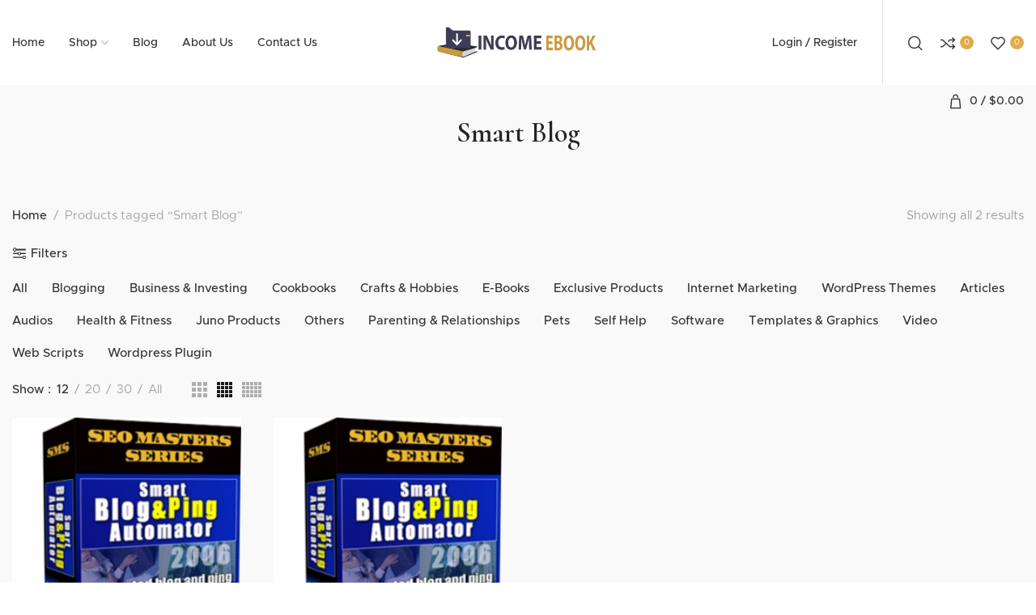

--- FILE ---
content_type: text/html; charset=UTF-8
request_url: https://incomeebook.com/product-tag/smart-blog/
body_size: 24770
content:
<!DOCTYPE html>
<html lang="en-US">
<head>
<meta charset="UTF-8">
<meta name="viewport" content="width=device-width, initial-scale=1.0, maximum-scale=1.0, user-scalable=no">
<link rel="profile" href="http://gmpg.org/xfn/11">
<link rel="pingback" href="https://incomeebook.com/xmlrpc.php">
<title>Smart Blog &#8211; Income Ebook</title>
<meta name='robots' content='max-image-preview:large'/>
<link rel='dns-prefetch' href='//stats.wp.com'/>
<link rel='dns-prefetch' href='//fonts.googleapis.com'/>
<link rel="alternate" type="application/rss+xml" title="Income Ebook &raquo; Feed" href="https://incomeebook.com/feed/"/>
<link rel="alternate" type="application/rss+xml" title="Income Ebook &raquo; Comments Feed" href="https://incomeebook.com/comments/feed/"/>
<link rel="alternate" type="application/rss+xml" title="Income Ebook &raquo; Smart Blog Tag Feed" href="https://incomeebook.com/product-tag/smart-blog/feed/"/>
<style id='wp-img-auto-sizes-contain-inline-css'>img:is([sizes=auto i],[sizes^="auto," i]){contain-intrinsic-size:3000px 1500px}</style>
<link rel="stylesheet" type="text/css" href="//incomeebook.com/wp-content/cache/wpfc-minified/8nc2x9cp/fjioa.css" media="all"/>
<style id='classic-theme-styles-inline-css'>.wp-block-button__link{color:#fff;background-color:#32373c;border-radius:9999px;box-shadow:none;text-decoration:none;padding:calc(.667em + 2px) calc(1.333em + 2px);font-size:1.125em}.wp-block-file__button{background:#32373c;color:#fff;text-decoration:none}</style>
<link rel="stylesheet" type="text/css" href="//incomeebook.com/wp-content/cache/wpfc-minified/12xfk83v/fjily.css" media="all"/>
<style id='jetpack-sharing-buttons-style-inline-css'>.jetpack-sharing-buttons__services-list{display:flex;flex-direction:row;flex-wrap:wrap;gap:0;list-style-type:none;margin:5px;padding:0}.jetpack-sharing-buttons__services-list.has-small-icon-size{font-size:12px}.jetpack-sharing-buttons__services-list.has-normal-icon-size{font-size:16px}.jetpack-sharing-buttons__services-list.has-large-icon-size{font-size:24px}.jetpack-sharing-buttons__services-list.has-huge-icon-size{font-size:36px}@media print{.jetpack-sharing-buttons__services-list{display:none!important}}.editor-styles-wrapper .wp-block-jetpack-sharing-buttons{gap:0;padding-inline-start:0}ul.jetpack-sharing-buttons__services-list.has-background{padding:1.25em 2.375em}</style>
<style id='global-styles-inline-css'>:root{--wp--preset--aspect-ratio--square:1;--wp--preset--aspect-ratio--4-3:4/3;--wp--preset--aspect-ratio--3-4:3/4;--wp--preset--aspect-ratio--3-2:3/2;--wp--preset--aspect-ratio--2-3:2/3;--wp--preset--aspect-ratio--16-9:16/9;--wp--preset--aspect-ratio--9-16:9/16;--wp--preset--color--black:#000000;--wp--preset--color--cyan-bluish-gray:#abb8c3;--wp--preset--color--white:#ffffff;--wp--preset--color--pale-pink:#f78da7;--wp--preset--color--vivid-red:#cf2e2e;--wp--preset--color--luminous-vivid-orange:#ff6900;--wp--preset--color--luminous-vivid-amber:#fcb900;--wp--preset--color--light-green-cyan:#7bdcb5;--wp--preset--color--vivid-green-cyan:#00d084;--wp--preset--color--pale-cyan-blue:#8ed1fc;--wp--preset--color--vivid-cyan-blue:#0693e3;--wp--preset--color--vivid-purple:#9b51e0;--wp--preset--gradient--vivid-cyan-blue-to-vivid-purple:linear-gradient(135deg,rgb(6,147,227) 0%,rgb(155,81,224) 100%);--wp--preset--gradient--light-green-cyan-to-vivid-green-cyan:linear-gradient(135deg,rgb(122,220,180) 0%,rgb(0,208,130) 100%);--wp--preset--gradient--luminous-vivid-amber-to-luminous-vivid-orange:linear-gradient(135deg,rgb(252,185,0) 0%,rgb(255,105,0) 100%);--wp--preset--gradient--luminous-vivid-orange-to-vivid-red:linear-gradient(135deg,rgb(255,105,0) 0%,rgb(207,46,46) 100%);--wp--preset--gradient--very-light-gray-to-cyan-bluish-gray:linear-gradient(135deg,rgb(238,238,238) 0%,rgb(169,184,195) 100%);--wp--preset--gradient--cool-to-warm-spectrum:linear-gradient(135deg,rgb(74,234,220) 0%,rgb(151,120,209) 20%,rgb(207,42,186) 40%,rgb(238,44,130) 60%,rgb(251,105,98) 80%,rgb(254,248,76) 100%);--wp--preset--gradient--blush-light-purple:linear-gradient(135deg,rgb(255,206,236) 0%,rgb(152,150,240) 100%);--wp--preset--gradient--blush-bordeaux:linear-gradient(135deg,rgb(254,205,165) 0%,rgb(254,45,45) 50%,rgb(107,0,62) 100%);--wp--preset--gradient--luminous-dusk:linear-gradient(135deg,rgb(255,203,112) 0%,rgb(199,81,192) 50%,rgb(65,88,208) 100%);--wp--preset--gradient--pale-ocean:linear-gradient(135deg,rgb(255,245,203) 0%,rgb(182,227,212) 50%,rgb(51,167,181) 100%);--wp--preset--gradient--electric-grass:linear-gradient(135deg,rgb(202,248,128) 0%,rgb(113,206,126) 100%);--wp--preset--gradient--midnight:linear-gradient(135deg,rgb(2,3,129) 0%,rgb(40,116,252) 100%);--wp--preset--font-size--small:13px;--wp--preset--font-size--medium:20px;--wp--preset--font-size--large:36px;--wp--preset--font-size--x-large:42px;--wp--preset--spacing--20:0.44rem;--wp--preset--spacing--30:0.67rem;--wp--preset--spacing--40:1rem;--wp--preset--spacing--50:1.5rem;--wp--preset--spacing--60:2.25rem;--wp--preset--spacing--70:3.38rem;--wp--preset--spacing--80:5.06rem;--wp--preset--shadow--natural:6px 6px 9px rgba(0, 0, 0, 0.2);--wp--preset--shadow--deep:12px 12px 50px rgba(0, 0, 0, 0.4);--wp--preset--shadow--sharp:6px 6px 0px rgba(0, 0, 0, 0.2);--wp--preset--shadow--outlined:6px 6px 0px -3px rgb(255, 255, 255), 6px 6px rgb(0, 0, 0);--wp--preset--shadow--crisp:6px 6px 0px rgb(0, 0, 0);}:where(.is-layout-flex){gap:0.5em;}:where(.is-layout-grid){gap:0.5em;}body .is-layout-flex{display:flex;}.is-layout-flex{flex-wrap:wrap;align-items:center;}.is-layout-flex > :is(*, div){margin:0;}body .is-layout-grid{display:grid;}.is-layout-grid > :is(*, div){margin:0;}:where(.wp-block-columns.is-layout-flex){gap:2em;}:where(.wp-block-columns.is-layout-grid){gap:2em;}:where(.wp-block-post-template.is-layout-flex){gap:1.25em;}:where(.wp-block-post-template.is-layout-grid){gap:1.25em;}.has-black-color{color:var(--wp--preset--color--black) !important;}.has-cyan-bluish-gray-color{color:var(--wp--preset--color--cyan-bluish-gray) !important;}.has-white-color{color:var(--wp--preset--color--white) !important;}.has-pale-pink-color{color:var(--wp--preset--color--pale-pink) !important;}.has-vivid-red-color{color:var(--wp--preset--color--vivid-red) !important;}.has-luminous-vivid-orange-color{color:var(--wp--preset--color--luminous-vivid-orange) !important;}.has-luminous-vivid-amber-color{color:var(--wp--preset--color--luminous-vivid-amber) !important;}.has-light-green-cyan-color{color:var(--wp--preset--color--light-green-cyan) !important;}.has-vivid-green-cyan-color{color:var(--wp--preset--color--vivid-green-cyan) !important;}.has-pale-cyan-blue-color{color:var(--wp--preset--color--pale-cyan-blue) !important;}.has-vivid-cyan-blue-color{color:var(--wp--preset--color--vivid-cyan-blue) !important;}.has-vivid-purple-color{color:var(--wp--preset--color--vivid-purple) !important;}.has-black-background-color{background-color:var(--wp--preset--color--black) !important;}.has-cyan-bluish-gray-background-color{background-color:var(--wp--preset--color--cyan-bluish-gray) !important;}.has-white-background-color{background-color:var(--wp--preset--color--white) !important;}.has-pale-pink-background-color{background-color:var(--wp--preset--color--pale-pink) !important;}.has-vivid-red-background-color{background-color:var(--wp--preset--color--vivid-red) !important;}.has-luminous-vivid-orange-background-color{background-color:var(--wp--preset--color--luminous-vivid-orange) !important;}.has-luminous-vivid-amber-background-color{background-color:var(--wp--preset--color--luminous-vivid-amber) !important;}.has-light-green-cyan-background-color{background-color:var(--wp--preset--color--light-green-cyan) !important;}.has-vivid-green-cyan-background-color{background-color:var(--wp--preset--color--vivid-green-cyan) !important;}.has-pale-cyan-blue-background-color{background-color:var(--wp--preset--color--pale-cyan-blue) !important;}.has-vivid-cyan-blue-background-color{background-color:var(--wp--preset--color--vivid-cyan-blue) !important;}.has-vivid-purple-background-color{background-color:var(--wp--preset--color--vivid-purple) !important;}.has-black-border-color{border-color:var(--wp--preset--color--black) !important;}.has-cyan-bluish-gray-border-color{border-color:var(--wp--preset--color--cyan-bluish-gray) !important;}.has-white-border-color{border-color:var(--wp--preset--color--white) !important;}.has-pale-pink-border-color{border-color:var(--wp--preset--color--pale-pink) !important;}.has-vivid-red-border-color{border-color:var(--wp--preset--color--vivid-red) !important;}.has-luminous-vivid-orange-border-color{border-color:var(--wp--preset--color--luminous-vivid-orange) !important;}.has-luminous-vivid-amber-border-color{border-color:var(--wp--preset--color--luminous-vivid-amber) !important;}.has-light-green-cyan-border-color{border-color:var(--wp--preset--color--light-green-cyan) !important;}.has-vivid-green-cyan-border-color{border-color:var(--wp--preset--color--vivid-green-cyan) !important;}.has-pale-cyan-blue-border-color{border-color:var(--wp--preset--color--pale-cyan-blue) !important;}.has-vivid-cyan-blue-border-color{border-color:var(--wp--preset--color--vivid-cyan-blue) !important;}.has-vivid-purple-border-color{border-color:var(--wp--preset--color--vivid-purple) !important;}.has-vivid-cyan-blue-to-vivid-purple-gradient-background{background:var(--wp--preset--gradient--vivid-cyan-blue-to-vivid-purple) !important;}.has-light-green-cyan-to-vivid-green-cyan-gradient-background{background:var(--wp--preset--gradient--light-green-cyan-to-vivid-green-cyan) !important;}.has-luminous-vivid-amber-to-luminous-vivid-orange-gradient-background{background:var(--wp--preset--gradient--luminous-vivid-amber-to-luminous-vivid-orange) !important;}.has-luminous-vivid-orange-to-vivid-red-gradient-background{background:var(--wp--preset--gradient--luminous-vivid-orange-to-vivid-red) !important;}.has-very-light-gray-to-cyan-bluish-gray-gradient-background{background:var(--wp--preset--gradient--very-light-gray-to-cyan-bluish-gray) !important;}.has-cool-to-warm-spectrum-gradient-background{background:var(--wp--preset--gradient--cool-to-warm-spectrum) !important;}.has-blush-light-purple-gradient-background{background:var(--wp--preset--gradient--blush-light-purple) !important;}.has-blush-bordeaux-gradient-background{background:var(--wp--preset--gradient--blush-bordeaux) !important;}.has-luminous-dusk-gradient-background{background:var(--wp--preset--gradient--luminous-dusk) !important;}.has-pale-ocean-gradient-background{background:var(--wp--preset--gradient--pale-ocean) !important;}.has-electric-grass-gradient-background{background:var(--wp--preset--gradient--electric-grass) !important;}.has-midnight-gradient-background{background:var(--wp--preset--gradient--midnight) !important;}.has-small-font-size{font-size:var(--wp--preset--font-size--small) !important;}.has-medium-font-size{font-size:var(--wp--preset--font-size--medium) !important;}.has-large-font-size{font-size:var(--wp--preset--font-size--large) !important;}.has-x-large-font-size{font-size:var(--wp--preset--font-size--x-large) !important;}:where(.wp-block-post-template.is-layout-flex){gap:1.25em;}:where(.wp-block-post-template.is-layout-grid){gap:1.25em;}:where(.wp-block-term-template.is-layout-flex){gap:1.25em;}:where(.wp-block-term-template.is-layout-grid){gap:1.25em;}:where(.wp-block-columns.is-layout-flex){gap:2em;}:where(.wp-block-columns.is-layout-grid){gap:2em;}:root :where(.wp-block-pullquote){font-size:1.5em;line-height:1.6;}</style>
<style id='woocommerce-inline-inline-css'>.woocommerce form .form-row .required{visibility:visible;}</style>
<link rel="stylesheet" type="text/css" href="//incomeebook.com/wp-content/cache/wpfc-minified/f5c8bn13/fjily.css" media="all"/>
<link rel='stylesheet' id='elementor-post-2491-css' href='https://incomeebook.com/wp-content/uploads/elementor/css/post-2491.css?ver=1769832995' type='text/css' media='all'/>
<link rel="stylesheet" type="text/css" href="//incomeebook.com/wp-content/cache/wpfc-minified/8liq313r/fjily.css" media="all"/>
<link rel='stylesheet' id='xts-google-fonts-css' href='//fonts.googleapis.com/css?family=Cormorant%3A300%2C300italic%2C400%2C400italic%2C500%2C500italic%2C600%2C600italic%2C700%2C700italic&#038;ver=1.1.0' type='text/css' media='all'/>
<link rel="https://api.w.org/" href="https://incomeebook.com/wp-json/"/><link rel="alternate" title="JSON" type="application/json" href="https://incomeebook.com/wp-json/wp/v2/product_tag/1101"/><link rel="EditURI" type="application/rsd+xml" title="RSD" href="https://incomeebook.com/xmlrpc.php?rsd"/>
<meta name="generator" content="WordPress 6.9"/>
<meta name="generator" content="WooCommerce 10.4.3"/>
<link rel="stylesheet" type="text/css" href="//incomeebook.com/wp-content/cache/wpfc-minified/dvbp9gu0/fjily.css" media="all"/>
<script async src="https://www.googletagmanager.com/gtag/js?id=UA-202510518-1"></script>
<script>window.dataLayer=window.dataLayer||[];
function gtag(){dataLayer.push(arguments);}
gtag('js', new Date());
gtag('config', 'UA-202510518-1');</script>	<style>img#wpstats{display:none}</style>
<noscript><style>.woocommerce-product-gallery{opacity:1 !important;}</style></noscript>
<meta name="generator" content="Elementor 3.34.4; features: additional_custom_breakpoints; settings: css_print_method-external, google_font-enabled, font_display-auto">
<style>.e-con.e-parent:nth-of-type(n+4):not(.e-lazyloaded):not(.e-no-lazyload),
.e-con.e-parent:nth-of-type(n+4):not(.e-lazyloaded):not(.e-no-lazyload) *{background-image:none !important;}
@media screen and (max-height: 1024px) {
.e-con.e-parent:nth-of-type(n+3):not(.e-lazyloaded):not(.e-no-lazyload),
.e-con.e-parent:nth-of-type(n+3):not(.e-lazyloaded):not(.e-no-lazyload) *{background-image:none !important;}
}
@media screen and (max-height: 640px) {
.e-con.e-parent:nth-of-type(n+2):not(.e-lazyloaded):not(.e-no-lazyload),
.e-con.e-parent:nth-of-type(n+2):not(.e-lazyloaded):not(.e-no-lazyload) *{background-image:none !important;}
}</style>
<meta name="generator" content="Powered by Slider Revolution 6.5.4 - responsive, Mobile-Friendly Slider Plugin for WordPress with comfortable drag and drop interface."/>
<link rel="icon" href="https://incomeebook.com/wp-content/uploads/2021/07/favicon@2x-300x300.png" sizes="32x32"/>
<link rel="icon" href="https://incomeebook.com/wp-content/uploads/2021/07/favicon@2x-300x300.png" sizes="192x192"/>
<link rel="apple-touch-icon" href="https://incomeebook.com/wp-content/uploads/2021/07/favicon@2x-300x300.png"/>
<meta name="msapplication-TileImage" content="https://incomeebook.com/wp-content/uploads/2021/07/favicon@2x-300x300.png"/>
<style data-type="xts-style-theme_settings_default">.xts-page-title-overlay{background-color:#f9f9f9;}
body{font-family:"Metropolis", Arial, Helvetica, sans-serif;font-size:15px;color:#9e9e9e;}
.xts-textfont-content{font-family:"Metropolis", Arial, Helvetica, sans-serif;}
legend, th, h1, h2, h3, h4, h5, h6, .title, .xts-anim-text, .xts-size-guide-table tr:first-child td, .woocommerce-thankyou-order-received, .woocommerce-Reviews .comment-reply-title{font-family:"Cormorant", Arial, Helvetica, sans-serif;font-weight:600;}
.xts-textfont-title{font-family:"Cormorant", Arial, Helvetica, sans-serif;font-weight:600;}
.xts-entities-title, .widget_recent_comments li > a, .widget_recent_entries a, .widget_rss li > a, .xts-single-post .xts-post-url-text, table .product-name a, .product_list_widget .product-title, .product_title{font-family:"Cormorant", Arial, Helvetica, sans-serif;font-weight:600;color:#333333;}
a.xts-entities-title{color:#333333;}
a.xts-entities-title:hover, .xts-entities-title a:hover, .widget_recent_comments li > a:hover, .widget_recent_entries a:hover, .widget_rss li > a:hover, table .product-name a:hover, .product_list_widget .product-title:hover, .product_title a:hover{color:#5e5e5e;}
.xts-nav-main > li > a{font-family:"Metropolis", Arial, Helvetica, sans-serif;font-weight:600;}
.widget-title{font-family:"Cormorant", Arial, Helvetica, sans-serif;font-weight:600;font-size:18px;}
.xts-product .woocommerce-loop-product__title{font-size:20px;}
@media(max-width:1024px){
.xts-product .woocommerce-loop-product__title{font-size:18px;}
}
@media(max-width:767px){
.xts-product .woocommerce-loop-product__title{font-size:16px;}
}
.xts-header-el .xts-header-el-label{font-family:"Metropolis", Arial, Helvetica, sans-serif;}
.xts-cat .woocommerce-loop-category__title{font-size:34px;}
@media(max-width:1024px){
.xts-cat .woocommerce-loop-category__title{font-size:30px;}
}
@media(max-width:767px){
.xts-cat .woocommerce-loop-category__title{font-size:26px;}
}
.title.xts-textcolor-primary, .xts-list-style-icons li:before, .xts-textcolor-primary, .xts-scheme-light .xts-textcolor-primary, .xts-scheme-dark .xts-textcolor-primary, .xts-tags-list > a:hover:before, .tagcloud > a:hover:before, .xts-post .xts-button-icon i:before, .xts-box-icon, .xts-button.xts-color-primary.xts-style-bordered, .xts-plan-features i, .xts-price-plan.xts-scheme-hover-dark:hover .xts-plan-features li i, .xts-plan-icon, .xts-circle-meter-value, .xts-404-content > span, .xts-no-results-title, span.amount, a.xts-login-to-price-msg:hover, .xts-account-links a:hover:before, .woocommerce-form-login-toggle .woocommerce-info a, .woocommerce-form-coupon-toggle .woocommerce-info a, .woocommerce-privacy-policy-link, .woocommerce-terms-and-conditions-link, .woocommerce-privacy-policy-link:hover, .woocommerce-terms-and-conditions-link:hover, .woocommerce-MyAccount-navigation ul li.is-active a, .woocommerce-MyAccount-navigation ul li:hover a, .xts-login-extra a, .xts-login-extra a:hover{color:#e2aa4a;}
.xts-bgcolor-primary, .xts-nav-label.xts-color-primary, .xts-nav.xts-style-underline > li > a .xts-nav-text:after, .widget_calendar #today, .xts-hint:before, .xts-single-post .xts-post-quote, .xts-single-post .xts-post-url, .xts-post.xts-format-design-mask, .xts-post-label, .xts-post-controls, .xts-project-categories li, .xts-button.xts-color-primary.xts-style-bordered:hover, .xts-section-title.xts-design-simple .xts-section-title-divider:after, .xts-social-buttons.xts-style-simple a:hover, .xts-countdown-timer.xts-bg-color-primary .xts-countdown-item, .xts-timeline-dot, .xts-spot-icon.xts-style-default:before, .elementor-progress-bar, body .select2-container--default .select2-results__option--highlighted[aria-selected], body .select2-container--default .select2-results__option--highlighted[data-selected], .xts-product-label.xts-onsale, div.quantity button:hover, .xts-spb-progress-line, .widget_price_filter .ui-slider-range, .widget_price_filter .ui-slider-handle:after, .widget_layered_nav > ul li.chosen a:before, .xts-widget-stock-status li a.xts-selected:before, .xts-sticky-navbar .xts-navbar-count, .xts-header-cart.xts-design-count .xts-cart-count, .xts-header-compare.xts-design-count .xts-compare-count, .xts-header-wishlist.xts-design-count .xts-wishlist-count, .xts-header-cart.xts-design-count-alt .xts-cart-count, .xts-header-compare.xts-design-count-alt .xts-compare-count, .xts-header-wishlist.xts-design-count-alt .xts-wishlist-count, .woocommerce-store-notice, .xts-size-guide-table tr:not(:first-child) td:hover{background-color:#e2aa4a;}
blockquote, .xts-comments-area .comment-reply-link, .xts-comments-area #cancel-comment-reply-link, .xts-comments-area .comment-reply-link:hover, .xts-comments-area #cancel-comment-reply-link:hover, .wp-block-pullquote:not(.is-style-solid-color), .xts-button.xts-color-primary.xts-style-bordered, .xts-button.xts-color-primary.xts-style-link, .xts-button.xts-color-primary.xts-style-link:hover, .xts-section-title.xts-design-underline .xts-section-title-text, .xts-swatch.xts-with-text:after, .widget_layered_nav > ul li a:hover:before, .xts-widget-stock-status li a:hover:before, .widget_layered_nav > ul li.chosen a:before, .xts-widget-stock-status li a.xts-selected:before, .xts-account-links a:hover, .cart_totals, .cart_totals .shipping-calculator-button, .cart_totals .shipping-calculator-button:hover, .xts-checkout-order-review, .xts-clear-filters-btn, .xts-clear-filters-btn:hover, .woocommerce-MyAccount-navigation ul li.is-active a, .woocommerce-MyAccount-navigation ul li:hover a{border-color:#e2aa4a;}
.searchform .searchsubmit, .comment-form input[type="submit"], .xts-button.xts-color-primary, .xts-cookies-accept-btn, .wpcf7 [type="submit"], .mc4wp-form [type="submit"], .woocommerce-widget-layered-nav-dropdown__submit, .widget_price_filter .price_slider_amount .button, .woocommerce-mini-cart__buttons .checkout, .xts-cart-actions .button[name="apply_coupon"], .cart_totals .checkout-button, .shipping-calculator-form .button, .checkout_coupon .button, #place_order, .woocommerce-orders-table__cell-order-actions > a, .woocommerce-MyAccount-downloads-file, button[name=save_account_details], button[name=save_address], .woocommerce-form-login button, .woocommerce-form-register button, .lost_reset_password button, .xts-compare-table .button, .return-to-shop .button, .xts-product-add-btn > a, .xts-prod-design-summary-alt-2 .xts-add-cart-btn > a, .single_add_to_cart_button{background-color:#e2aa4a;}
.searchform .searchsubmit:hover, .comment-form input[type="submit"]:hover, .xts-button.xts-color-primary:hover, .xts-cookies-accept-btn:hover, .wpcf7 [type="submit"]:hover, .mc4wp-form [type="submit"]:hover, .woocommerce-widget-layered-nav-dropdown__submit:hover, .widget_price_filter .price_slider_amount .button:hover, .woocommerce-mini-cart__buttons .checkout:hover, .xts-cart-actions .button[name="apply_coupon"]:hover, .cart_totals .checkout-button:hover, .shipping-calculator-form .button:hover, .checkout_coupon .button:hover, #place_order:hover, .woocommerce-orders-table__cell-order-actions > a:hover, .woocommerce-MyAccount-downloads-file:hover, button[name=save_account_details]:hover, button[name=save_address]:hover, .woocommerce-form-login button:hover, .woocommerce-form-register button:hover, .lost_reset_password button:hover, .xts-compare-table .button:hover, .return-to-shop .button:hover, .xts-product-add-btn > a:hover, .xts-prod-design-summary-alt-2 .xts-add-cart-btn > a:hover, .single_add_to_cart_button:hover{
background-color:rgba(210, 158, 69, 1);
}
a{color:#e2aa4a;}
a:hover{color:#e88b12;}
.xts-site-wrapper{background-color:#f9f9f9;}
.woocommerce-widget-layered-nav-dropdown__submit, .widget_price_filter .price_slider_amount .button, .woocommerce-mini-cart__buttons .checkout, .xts-cart-popup .xts-view-cart, .xts-cart-actions .button[name="apply_coupon"], .cart_totals .checkout-button, .shipping-calculator-form .button, .checkout_coupon .button, #place_order, .woocommerce-orders-table__cell-order-actions > a, .woocommerce-MyAccount-downloads-file, button[name=save_account_details], button[name=save_address], .woocommerce-form-login button, .woocommerce-form-register button, .lost_reset_password button, .xts-compare-table .button, .return-to-shop .button, .xts-prod-design-summary .xts-product-add-btn > a, .xts-prod-design-summary-alt-2 .xts-add-cart-btn > a, .xts-prod-design-btn .xts-product-add-btn > a, .xts-prod-design-img-btn .xts-product-add-btn > a, .xts-prod-design-mask .xts-product-add-btn > a, .single_add_to_cart_button{background-color:#1e1e1e;}
.woocommerce-widget-layered-nav-dropdown__submit:hover, .widget_price_filter .price_slider_amount .button:hover, .woocommerce-mini-cart__buttons .checkout:hover, .xts-cart-popup .xts-view-cart:hover, .xts-cart-actions .button[name="apply_coupon"]:hover, .cart_totals .checkout-button:hover, .shipping-calculator-form .button:hover, .checkout_coupon .button:hover, #place_order:hover, .woocommerce-orders-table__cell-order-actions > a:hover, .woocommerce-MyAccount-downloads-file:hover, button[name=save_account_details]:hover, button[name=save_address]:hover, .woocommerce-form-login button:hover, .woocommerce-form-register button:hover, .lost_reset_password button:hover, .xts-compare-table .button:hover, .return-to-shop .button:hover, .xts-prod-design-summary .xts-product-add-btn > a:hover, .xts-prod-design-summary-alt-2 .xts-add-cart-btn > a:hover, .xts-prod-design-btn .xts-product-add-btn > a:hover, .xts-prod-design-img-btn .xts-product-add-btn > a:hover, .xts-prod-design-mask .xts-product-add-btn > a:hover, .single_add_to_cart_button:hover{background-color:#0c0c0c;}
.woocommerce-widget-layered-nav-dropdown__submit, .widget_price_filter .price_slider_amount .button, .woocommerce-mini-cart__buttons .checkout, .xts-cart-popup .xts-view-cart, .xts-cart-actions .button[name="apply_coupon"], .cart_totals .checkout-button, .shipping-calculator-form .button, .checkout_coupon .button, #place_order, .woocommerce-orders-table__cell-order-actions > a, .woocommerce-MyAccount-downloads-file, button[name=save_account_details], button[name=save_address], .woocommerce-form-login button, .woocommerce-form-register button, .lost_reset_password button, .xts-compare-table .button, .return-to-shop .button, .xts-prod-design-summary .xts-product-add-btn > a, .xts-prod-design-summary-alt-2 .xts-add-cart-btn > a, .xts-prod-design-btn .xts-product-add-btn > a, .xts-prod-design-img-btn .xts-product-add-btn > a, .xts-prod-design-mask .xts-product-add-btn > a, .single_add_to_cart_button{color:#ffffff;}
.woocommerce-widget-layered-nav-dropdown__submit:hover, .widget_price_filter .price_slider_amount .button:hover, .woocommerce-mini-cart__buttons .checkout:hover, .xts-cart-popup .xts-view-cart:hover, .xts-cart-actions .button[name="apply_coupon"]:hover, .cart_totals .checkout-button:hover, .shipping-calculator-form .button:hover, .checkout_coupon .button:hover, #place_order:hover, .woocommerce-orders-table__cell-order-actions > a:hover, .woocommerce-MyAccount-downloads-file:hover, button[name=save_account_details]:hover, button[name=save_address]:hover, .woocommerce-form-login button:hover, .woocommerce-form-register button:hover, .lost_reset_password button:hover, .xts-compare-table .button:hover, .return-to-shop .button:hover, .xts-prod-design-summary .xts-product-add-btn > a:hover, .xts-prod-design-summary-alt-2 .xts-add-cart-btn > a:hover, .xts-prod-design-btn .xts-product-add-btn > a:hover, .xts-prod-design-img-btn .xts-product-add-btn > a:hover, .xts-prod-design-mask .xts-product-add-btn > a:hover, .single_add_to_cart_button:hover{color:#ffffff;}
@font-face{font-weight:normal;font-style:normal;font-family:"font-icon";src:url("//incomeebook.com/wp-content/themes/xts-juno-bookstore/fonts/font-icon.woff") format("woff"), url("//incomeebook.com/wp-content/themes/xts-juno-bookstore/fonts/font-icon.woff2") format("woff2");}
.container{max-width:1500px;}
.xts-dropdown-menu.xts-style-container{max-width:1470px;}
.elementor-section.xts-section-stretch > .elementor-column-gap-no{max-width:1470px;}
.elementor-section.xts-section-stretch > .elementor-column-gap-narrow{max-width:1480px;}
.elementor-section.xts-section-stretch > .elementor-column-gap-default{max-width:1490px;}
.elementor-section.xts-section-stretch > .elementor-column-gap-extended{max-width:1500px;}
.elementor-section.xts-section-stretch > .elementor-column-gap-wide{max-width:1510px;}
.elementor-section.xts-section-stretch > .elementor-column-gap-wider{max-width:1530px;}
@media(min-width:1517px){
.platform-Windows .xts-section-stretch > .elementor-container{margin-left:auto;margin-right:auto;}
}
@media(min-width:1500px){
html:not(.platform-Windows) .xts-section-stretch > .elementor-container{margin-left:auto;margin-right:auto;}
}
.xts-quick-view-popup{max-width:920px;}
.xts-promo-popup{max-width:800px;}
.xts-content-area.col-lg-12 .xts-single-post-boxed{max-width:910px;}
.xts-header.xts-design-boxed:not(.xts-full-width) .xts-header-main{max-width:1470px;}
.xts-widget-filter .xts-scroll-content{max-height:280px;}
@font-face{font-family:"Metropolis";src:url("//incomeebook.com/wp-content/uploads/2020/03/Metropolis-Regular.woff") format("woff"), url("//incomeebook.com/wp-content/uploads/2020/04/Metropolis-Regular.woff2") format("woff2");font-weight:400;font-style:normal;}
@font-face{font-family:"Metropolis";src:url("//incomeebook.com/wp-content/uploads/2020/04/Metropolis-Medium.woff") format("woff"), url("//incomeebook.com/wp-content/uploads/2020/04/Metropolis-Regular.woff2") format("woff2");font-weight:600;font-style:normal;}</style>
</head>
<body class="archive tax-product_tag term-smart-blog term-1101 wp-theme-xts-juno-bookstore wp-child-theme-xts-juno-bookstore-child theme-xts-juno-bookstore woocommerce woocommerce-page woocommerce-no-js xts-shop-archive xts-cat-accordion elementor-default elementor-kit-2491">
<div class="xts-site-wrapper">
<header class="xts-header xts-with-shadow xts-scroll-stick xts-sticky-real">
<div class="xts-header-main xts-header-inner">
<div class="xts-header-row xts-general-header xts-sticky-on xts-with-bg xts-layout-equal-sides xts-dropdowns-align-bottom">
<div class="container">
<div class="xts-header-row-inner">
<div class="xts-header-col xts-start xts-desktop">
<div class="xts-header-nav-wrapper xts-nav-wrapper xts-textalign-left"><ul id="menu-main-menu" class="menu xts-nav xts-nav-main xts-direction-h xts-style-default xts-gap-m"><li id="menu-item-2454" class="menu-item menu-item-type-post_type menu-item-object-page menu-item-home menu-item-2454 item-level-0 xts-item-mega-menu xts-event-hover"><a href="https://incomeebook.com/" class="xts-nav-link"><span class="xts-nav-text">Home</span></a></li>
<li id="menu-item-2488" class="menu-item menu-item-type-post_type menu-item-object-page menu-item-2488 item-level-0 xts-item-mega-menu xts-event-hover menu-item-has-children"><a href="https://incomeebook.com/shop/" class="xts-nav-link"><span class="xts-nav-text">Shop</span></a><div class="xts-dropdown xts-dropdown-menu xts-style-full"><div class="container xts-dropdown-inner"><style>.elementor-460 .elementor-element.elementor-element-895fc35 > .elementor-container > .elementor-column > .elementor-widget-wrap{align-content:flex-start;align-items:flex-start;}.elementor-460 .elementor-element.elementor-element-895fc35{margin:-17px 0px -17px 0px;}.elementor-460 .elementor-element.elementor-element-b0409e2:not(.elementor-motion-effects-element-type-background) > .elementor-widget-wrap, .elementor-460 .elementor-element.elementor-element-b0409e2 > .elementor-widget-wrap > .elementor-motion-effects-container > .elementor-motion-effects-layer{background-color:#F0ECE9;}.elementor-460 .elementor-element.elementor-element-b0409e2 > .elementor-element-populated{transition:background 0.3s, border 0.3s, border-radius 0.3s, box-shadow 0.3s;margin:0px 0px 0px 30px;--e-column-margin-right:0px;--e-column-margin-left:30px;}.elementor-460 .elementor-element.elementor-element-b0409e2 > .elementor-element-populated > .elementor-background-overlay{transition:background 0.3s, border-radius 0.3s, opacity 0.3s;}.elementor-460 .elementor-element.elementor-element-50cf7f0 .xts-section-title{font-family:"Metropolis", Sans-serif;}.elementor-460 .elementor-element.elementor-element-b11cb08{margin:-10px 0px 25px 0px;}.elementor-460 .elementor-element.elementor-element-ced3979 .xts-iimage{height:180px;}.elementor-460 .elementor-element.elementor-element-ced3979 .xts-iimage-title{line-height:1em;}.elementor-460 .elementor-element.elementor-element-2636e48 > .elementor-widget-container{margin:10px 0px 0px 0px;}.elementor-460 .elementor-element.elementor-element-2636e48 .xts-iimage{height:410px;}@media(min-width:768px){.elementor-460 .elementor-element.elementor-element-b0409e2{width:22.715%;}.elementor-460 .elementor-element.elementor-element-b716291{width:17.815%;}.elementor-460 .elementor-element.elementor-element-7fa5dde{width:35.099%;}.elementor-460 .elementor-element.elementor-element-0f04c01{width:24.371%;}}</style>		<div data-elementor-type="wp-post" data-elementor-id="460" class="elementor elementor-460">
<section class="elementor-section elementor-top-section elementor-element elementor-element-895fc35 elementor-section-content-top elementor-section-boxed elementor-section-height-default elementor-section-height-default xts-section-disabled" data-id="895fc35" data-element_type="section">
<div class="elementor-container elementor-column-gap-wider">
<div class="elementor-column elementor-col-25 elementor-top-column elementor-element elementor-element-b0409e2" data-id="b0409e2" data-element_type="column" data-settings="{&quot;background_background&quot;:&quot;classic&quot;}">
<div class="elementor-widget-wrap elementor-element-populated">
<div class="elementor-element elementor-element-50cf7f0 elementor-widget elementor-widget-xts_title" data-id="50cf7f0" data-element_type="widget" data-widget_type="xts_title.default">
<div class="elementor-widget-container">
<div class="xts-section-heading xts-reset-mb-10 xts-reset-last xts-textalign-left" data-animation-delay=""> <h4 class="xts-section-title title xts-design-default xts-fontsize-xs"> <span class="xts-section-title-text" data-elementor-setting-key="title"> MOST POPULAR </span> </h4></div></div></div><div class="elementor-element elementor-element-e22d401 elementor-widget elementor-widget-xts_products" data-id="e22d401" data-element_type="widget" data-widget_type="xts_products.default">
<div class="elementor-widget-container">
<div id="697f4367364bc" class="xts-products xts-autoplay-animations-off xts-prod-design-small xts-scheme--prod xts-row xts-row-1 xts-row-spacing-20" data-source="element" data-paged="1" data-atts="{&quot;items_per_page&quot;:{&quot;unit&quot;:&quot;px&quot;,&quot;size&quot;:3,&quot;sizes&quot;:[]},&quot;taxonomies&quot;:&quot;&quot;,&quot;include&quot;:null,&quot;product_source&quot;:&quot;all_products&quot;,&quot;orderby&quot;:&quot;id&quot;,&quot;order&quot;:&quot;desc&quot;,&quot;offset&quot;:&quot;&quot;,&quot;exclude&quot;:&quot;&quot;,&quot;meta_key&quot;:null,&quot;query_type&quot;:&quot;OR&quot;,&quot;design&quot;:&quot;small&quot;,&quot;color_scheme&quot;:null,&quot;image_size&quot;:&quot;custom&quot;,&quot;image_size_custom&quot;:{&quot;width&quot;:&quot;90&quot;,&quot;height&quot;:&quot;110&quot;},&quot;pagination&quot;:&quot;without&quot;,&quot;view&quot;:&quot;grid&quot;,&quot;columns&quot;:{&quot;unit&quot;:&quot;px&quot;,&quot;size&quot;:1,&quot;sizes&quot;:[]},&quot;columns_tablet&quot;:{&quot;unit&quot;:&quot;px&quot;,&quot;size&quot;:&quot;&quot;,&quot;sizes&quot;:[]},&quot;columns_mobile&quot;:{&quot;unit&quot;:&quot;px&quot;,&quot;size&quot;:&quot;&quot;,&quot;sizes&quot;:[]},&quot;spacing&quot;:&quot;20&quot;,&quot;masonry&quot;:&quot;no&quot;,&quot;different_sizes&quot;:&quot;0&quot;,&quot;different_sizes_position&quot;:null,&quot;carousel_items&quot;:null,&quot;carousel_items_tablet&quot;:null,&quot;carousel_items_mobile&quot;:null,&quot;carousel_spacing&quot;:null,&quot;autoplay&quot;:null,&quot;autoplay_speed&quot;:null,&quot;infinite_loop&quot;:null,&quot;center_mode&quot;:null,&quot;auto_height&quot;:null,&quot;init_on_scroll&quot;:null,&quot;dots&quot;:null,&quot;dots_color_scheme&quot;:null,&quot;arrows&quot;:null,&quot;arrows_vertical_position&quot;:null,&quot;arrows_color_scheme&quot;:null,&quot;countdown&quot;:&quot;0&quot;,&quot;quantity&quot;:null,&quot;stock_progress_bar&quot;:&quot;0&quot;,&quot;categories&quot;:&quot;1&quot;,&quot;brands&quot;:&quot;0&quot;,&quot;hover_image&quot;:&quot;1&quot;,&quot;rating&quot;:&quot;1&quot;,&quot;ajax_page&quot;:&quot;&quot;,&quot;animation_in_view&quot;:&quot;&quot;,&quot;xts_animation_items&quot;:null,&quot;xts_animation_duration_items&quot;:null,&quot;xts_animation_delay_items&quot;:null,&quot;lazy_loading&quot;:&quot;inherit&quot;,&quot;force_not_ajax&quot;:&quot;no&quot;,&quot;loop&quot;:0}" data-animation-delay="">
<div class="xts-col" data-loop="1">
<div class="xts-product product type-product post-8115 status-publish first instock product_cat-e-books product_tag-ebooks product_tag-productivity product_tag-self-help has-post-thumbnail downloadable taxable shipping-taxable purchasable product-type-simple" data-id="8115">
<div class="xts-product-thumb">
<a href="https://incomeebook.com/product/overcome-phone-addiction/" class="xts-product-link xts-fill"></a>
<div class="xts-product-image"> <img src="https://incomeebook.com/wp-content/uploads/elementor/thumbs/Overcome-Phone-Addiction-1-pa6lvo1jijfltcvn11qjsbeqtob2zlzqsn3nmvhln0.jpg" title="Overcome Phone Addiction" alt="Many people feel as though they can not stay away from their phones for too long. It is important to reflect on how much time you are putting into your cell phone use." loading="lazy"/></div></div><div class="xts-product-content">
<h2 class="woocommerce-loop-product__title xts-entities-title">
<a href="https://incomeebook.com/product/overcome-phone-addiction/">
Overcome Phone Addiction			</a>
</h2>
<div class="xts-product-categories xts-product-meta"> <a href="https://incomeebook.com/product-category/e-books/" rel="tag">E-Books</a></div><span class="price"><span class="woocommerce-Price-amount amount"><bdi><span class="woocommerce-Price-currencySymbol">&#36;</span>4.00</bdi></span></span></div></div></div><div class="xts-col" data-loop="2">
<div class="xts-product product type-product post-7924 status-publish instock product_cat-wordpress-themes product_tag-8-internet product_tag-web-scripts has-post-thumbnail downloadable sold-individually purchasable product-type-simple" data-id="7924">
<div class="xts-product-thumb">
<a href="https://incomeebook.com/product/7924/" class="xts-product-link xts-fill"></a>
<div class="xts-product-image"> <img src="https://incomeebook.com/wp-content/uploads/elementor/thumbs/8InternetMarketingScripts.2976-pa69z87ue2xjvx7ltcpcrxk3a215i8488297tgqnrg.jpg" title="8InternetMarketingScripts.2976" alt="8InternetMarketingScripts.2976" loading="lazy"/></div></div><div class="xts-product-content">
<h2 class="woocommerce-loop-product__title xts-entities-title">
<a href="https://incomeebook.com/product/7924/">
</a>
</h2>
<div class="xts-product-categories xts-product-meta"> <a href="https://incomeebook.com/product-category/wordpress-themes/" rel="tag">WordPress Themes</a></div><span class="price"><span class="woocommerce-Price-amount amount"><bdi><span class="woocommerce-Price-currencySymbol">&#36;</span>4.00</bdi></span></span></div></div></div><div class="xts-col" data-loop="3">
<div class="xts-product product type-product post-7567 status-publish instock product_cat-audios product_tag-social has-post-thumbnail downloadable sold-individually purchasable product-type-simple" data-id="7567">
<div class="xts-product-thumb">
<a href="https://incomeebook.com/product/social-niche-marketing-mastery-audio-pack/" class="xts-product-link xts-fill"></a>
<div class="xts-product-image"> <img src="https://incomeebook.com/wp-content/uploads/elementor/thumbs/SocialNicheMrktngMstry-p9x83jmkz554fo4vlrnrxvqgkw05zt5cxmeztdf9ho.png" title="SocialNicheMrktngMstry" alt="SocialNicheMrktngMstry" loading="lazy"/></div></div><div class="xts-product-content">
<h2 class="woocommerce-loop-product__title xts-entities-title">
<a href="https://incomeebook.com/product/social-niche-marketing-mastery-audio-pack/">
Social Niche Marketing Mastery Audio Pack			</a>
</h2>
<div class="xts-product-categories xts-product-meta"> <a href="https://incomeebook.com/product-category/audios/" rel="tag">Audios</a></div><span class="price"><span class="woocommerce-Price-amount amount"><bdi><span class="woocommerce-Price-currencySymbol">&#36;</span>4.00</bdi></span></span></div></div></div></div></div></div></div></div><div class="elementor-column elementor-col-25 elementor-top-column elementor-element elementor-element-b716291" data-id="b716291" data-element_type="column">
<div class="elementor-widget-wrap elementor-element-populated">
<div class="elementor-element elementor-element-b6cbd00 elementor-widget elementor-widget-xts_extra_menu_list" data-id="b6cbd00" data-element_type="widget" data-widget_type="xts_extra_menu_list.default">
<div class="elementor-widget-container"> <ul class="xts-exta-menu-list xts-sub-menu"> <li> <a href="https://incomeebook.com/product-category/computer-technology/"> <span class="xts-menu-text" data-elementor-setting-key="title"> Computer &amp; technology </span> </a> <ul class="sub-sub-menu"> <li> <a href="https://incomeebook.com/product-category/web-scripts/"> <span class="xts-menu-text" data-elementor-setting-key="menu_items_repeater.0.title"> Web Scripts </span> </a> </li> <li> <a href="https://incomeebook.com/product-category/blogging/"> <span class="xts-menu-text" data-elementor-setting-key="menu_items_repeater.1.title"> Blogging </span> </a> </li> <li> <a href="https://incomeebook.com/product-category/software/"> <span class="xts-menu-text" data-elementor-setting-key="menu_items_repeater.2.title"> Softwares </span> </a> </li> <li> <a href="https://incomeebook.com/product-category/wordpress-themes/"> <span class="xts-menu-text" data-elementor-setting-key="menu_items_repeater.3.title"> WordPress </span> </a> </li> </ul> </li> </ul></div></div><div class="elementor-element elementor-element-7ac4d4d elementor-widget elementor-widget-xts_extra_menu_list" data-id="7ac4d4d" data-element_type="widget" data-widget_type="xts_extra_menu_list.default">
<div class="elementor-widget-container"> <ul class="xts-exta-menu-list xts-sub-menu"> <li> <a href="https://incomeebook.com/product-category/parenting-relationships/"> <span class="xts-menu-text" data-elementor-setting-key="title"> Other </span> </a> <ul class="sub-sub-menu"> <li> <a href="https://incomeebook.com/product-category/parenting-relationships/"> <span class="xts-menu-text" data-elementor-setting-key="menu_items_repeater.0.title"> Parenting &amp; Relationship </span> </a> </li> <li> <a href="https://incomeebook.com/product-category/audios/"> <span class="xts-menu-text" data-elementor-setting-key="menu_items_repeater.1.title"> Audio Tracks Pack </span> </a> </li> <li> <a href="https://incomeebook.com/product-category/articles/"> <span class="xts-menu-text" data-elementor-setting-key="menu_items_repeater.2.title"> Article Packs </span> </a> </li> <li> <a href="https://incomeebook.com/product-category/business-investing/"> <span class="xts-menu-text" data-elementor-setting-key="menu_items_repeater.3.title"> Business &amp; Investing </span> </a> </li> <li> <a href="https://incomeebook.com/product-category/crafts-hobbies/"> <span class="xts-menu-text" data-elementor-setting-key="menu_items_repeater.4.title"> Hobbies </span> </a> </li> </ul> </li> </ul></div></div></div></div><div class="elementor-column elementor-col-25 elementor-top-column elementor-element elementor-element-7fa5dde" data-id="7fa5dde" data-element_type="column">
<div class="elementor-widget-wrap elementor-element-populated">
<section class="elementor-section elementor-inner-section elementor-element elementor-element-b11cb08 elementor-section-boxed elementor-section-height-default elementor-section-height-default xts-section-disabled" data-id="b11cb08" data-element_type="section">
<div class="elementor-container elementor-column-gap-default">
<div class="elementor-column elementor-col-50 elementor-inner-column elementor-element elementor-element-baf0cca" data-id="baf0cca" data-element_type="column">
<div class="elementor-widget-wrap elementor-element-populated">
<div class="elementor-element elementor-element-5c6ae3d elementor-widget elementor-widget-xts_extra_menu_list" data-id="5c6ae3d" data-element_type="widget" data-widget_type="xts_extra_menu_list.default">
<div class="elementor-widget-container"> <ul class="xts-exta-menu-list xts-sub-menu"> <li> <a href="https://incomeebook.com/product-category/internet-marketing/"> <span class="xts-menu-text" data-elementor-setting-key="title"> Internet Marketing </span> </a> <ul class="sub-sub-menu"> <li> <a href="https://incomeebook.com/product-category/internet-marketing/"> <span class="xts-menu-text" data-elementor-setting-key="menu_items_repeater.0.title"> Social Media Marketing </span> </a> </li> <li> <a href="https://incomeebook.com/product-category/internet-marketing/"> <span class="xts-menu-text" data-elementor-setting-key="menu_items_repeater.1.title"> Affiliate Marketing </span> </a> </li> <li> <a href="https://incomeebook.com/product-category/internet-marketing/"> <span class="xts-menu-text" data-elementor-setting-key="menu_items_repeater.2.title"> How to Advertise </span> </a> </li> <li> <a href="https://incomeebook.com/product-category/internet-marketing/"> <span class="xts-menu-text" data-elementor-setting-key="menu_items_repeater.3.title"> Clickbank </span> </a> </li> <li> <a href="https://incomeebook.com/product-category/internet-marketing/"> <span class="xts-menu-text" data-elementor-setting-key="menu_items_repeater.4.title"> Youtube </span> </a> </li> </ul> </li> </ul></div></div></div></div><div class="elementor-column elementor-col-50 elementor-inner-column elementor-element elementor-element-593b55c" data-id="593b55c" data-element_type="column">
<div class="elementor-widget-wrap elementor-element-populated">
<div class="elementor-element elementor-element-8914355 elementor-widget elementor-widget-xts_extra_menu_list" data-id="8914355" data-element_type="widget" data-widget_type="xts_extra_menu_list.default">
<div class="elementor-widget-container"> <ul class="xts-exta-menu-list xts-sub-menu"> <li> <a href="https://incomeebook.com/product-category/cookbooks/"> <span class="xts-menu-text" data-elementor-setting-key="title"> Health &amp; Fitness </span> </a> <ul class="sub-sub-menu"> <li> <a href="https://incomeebook.com/product-category/cookbooks/"> <span class="xts-menu-text" data-elementor-setting-key="menu_items_repeater.0.title"> Self Care </span> </a> </li> <li> <a href="https://incomeebook.com/product-category/cookbooks/"> <span class="xts-menu-text" data-elementor-setting-key="menu_items_repeater.1.title"> Healthy Food </span> </a> </li> <li> <a href="https://incomeebook.com/product-category/cookbooks/"> <span class="xts-menu-text" data-elementor-setting-key="menu_items_repeater.2.title"> Daily Recipes </span> </a> </li> <li> <a href="https://incomeebook.com/product-category/cookbooks/"> <span class="xts-menu-text" data-elementor-setting-key="menu_items_repeater.3.title"> Body Fitness </span> </a> </li> <li> <a href="https://incomeebook.com/product-category/pets/"> <span class="xts-menu-text" data-elementor-setting-key="menu_items_repeater.4.title"> Pet Care </span> </a> </li> </ul> </li> </ul></div></div></div></div></div></section>
<div class="elementor-element elementor-element-ced3979 elementor-widget elementor-widget-xts_banner" data-id="ced3979" data-element_type="widget" data-widget_type="xts_banner.default">
<div class="elementor-widget-container">
<div class="xts-iimage xts-with-background xts-scheme-dark xts-cursor-pointer" onclick="window.location.href=&quot;#&quot;">
<div class="xts-iimage-img-wrapper xts-fill">
<div class="xts-iimage-img xts-fill xts-bg-position-center-center" style="background-image: url(https://incomeebook.com/wp-content/uploads/2020/03/juno-dd-banner-1.jpg);"></div><div class="xts-iimage-overlay xts-fill"></div></div><div class="xts-iimage-content-wrapper xts-fill xts-justify-start xts-items-center xts-textalign-left">
<div class="xts-iimage-content xts-reset-all-last">
<div class="xts-iimage-subtitle xts-fontsize-s" data-elementor-setting-key="subtitle"> Best suited to keeping</div><h4 class="xts-iimage-title title xts-fontsize-m" data-elementor-setting-key="title">
Most of the Users Choice.						</h4>
<div class="xts-button-wrapper"> <a class="xts-button xts-size-s xts-style-default xts-color-primary xts-shape-rectangle" href="#"> <span class="xts-button-text" data-elementor-setting-key="button_text"> Buy Now </span> </a></div></div></div></div></div></div></div></div><div class="elementor-column elementor-col-25 elementor-top-column elementor-element elementor-element-0f04c01" data-id="0f04c01" data-element_type="column">
<div class="elementor-widget-wrap elementor-element-populated">
<div class="elementor-element elementor-element-2636e48 elementor-widget elementor-widget-xts_banner" data-id="2636e48" data-element_type="widget" data-widget_type="xts_banner.default">
<div class="elementor-widget-container">
<div class="xts-iimage xts-with-background xts-scheme-dark xts-cursor-pointer" onclick="window.location.href=&quot;#&quot;">
<div class="xts-iimage-img-wrapper xts-fill">
<div class="xts-iimage-img xts-fill xts-bg-position-center-center" style="background-image: url(https://incomeebook.com/wp-content/uploads/2020/03/150-articles.jpg);"></div><div class="xts-iimage-overlay xts-fill"></div></div><div class="xts-iimage-content-wrapper xts-fill xts-justify-center xts-items-end xts-textalign-center">
<div class="xts-iimage-content xts-reset-all-last">
<div class="xts-iimage-subtitle xts-fontsize-s" data-elementor-setting-key="subtitle"> Internet Hacks</div><h4 class="xts-iimage-title title xts-fontsize-m" data-elementor-setting-key="title">
150 Business &amp; Marketing PLR Articles Pack						</h4>
<div class="xts-button-wrapper"> <a class="xts-button xts-size-s xts-style-default xts-color-primary xts-shape-rectangle" href="#"> <span class="xts-button-text" data-elementor-setting-key="button_text"> Read more </span> </a></div></div></div></div></div></div></div></div></div></section></div></div></div></li>
<li id="menu-item-2455" class="menu-item menu-item-type-post_type menu-item-object-page menu-item-2455 item-level-0 xts-item-mega-menu xts-event-hover"><a href="https://incomeebook.com/blog/" class="xts-nav-link"><span class="xts-nav-text">Blog</span></a></li>
<li id="menu-item-2456" class="menu-item menu-item-type-post_type menu-item-object-page menu-item-2456 item-level-0 xts-event-hover"><a href="https://incomeebook.com/about-us/" class="xts-nav-link"><span class="xts-nav-text">About Us</span></a></li>
<li id="menu-item-2457" class="menu-item menu-item-type-post_type menu-item-object-page menu-item-2457 item-level-0 xts-event-hover"><a href="https://incomeebook.com/contact-us/" class="xts-nav-link"><span class="xts-nav-text">Contact Us</span></a></li>
</ul></div></div><div class="xts-header-col xts-center xts-desktop">
<div class="xts-header-space xts-direction-h" style="width:100px;"></div><div class="xts-logo xts-sticky-logo"> <a href="https://incomeebook.com/" rel="home"> <img class="xts-logo-main" src="https://incomeebook.com/wp-content/uploads/2020/04/INCOMEEBOOK-460x90.png" alt="Income Ebook" style="max-width: 200px;"/> <img class="xts-logo-second" src="https://incomeebook.com/wp-content/uploads/2020/04/INCOMEEBOOK-460x90.png" alt="Income Ebook" style="max-width: 190px;"/> </a></div><div class="xts-header-space xts-direction-h" style="width:100px;"></div></div><div class="xts-header-col xts-end xts-desktop">
<div class="xts-header-my-account xts-header-el xts-style-text xts-opener"> <a href="https://incomeebook.com/my-account/"> <span class="xts-header-el-icon"> </span> <span class="xts-header-el-label"> Login / Register </span> </a></div><div class="xts-header-space xts-direction-h" style="width:20px;"></div><div class="xts-header-divider xts-direction-v xts-15mpoctcziy8vxnc6y9g xts-full-height"></div><div class="xts-header-space xts-direction-h" style="width:20px;"></div><div class="xts-header-search xts-header-el xts-display-full-screen xts-style-icon">
<a href="#">
<span class="xts-header-el-icon">
</span>
<span class="xts-header-el-label">
Search		</span>
</a>
<div class="xts-search-wrapper xts-design-widgets xts-search-full-screen">
<div class="xts-search-header">
<div class="container">
<form role="search" method="get" class="searchform xts-style-icon-alt xts-ajax-search" action="https://incomeebook.com/"  data-thumbnail="1" data-price="1" data-post_type="product" data-count="14" data-categories_on_results="no" data-sku="no" data-symbols_count="3">
<div class="searchform-input"> <input type="text" class="s" placeholder="Search for products" value="" name="s" /> <input type="hidden" name="post_type" value="product"></div><button type="submit" class="searchsubmit">
<span class="submit-text">
Search			</span>
</button>
</form></div></div><div class="xts-search-footer container xts-scroll">
<div class="xts-search-results-wrapper">
<div class="xts-search-results xts-scroll-content"></div></div><div class="xts-search-widget-area xts-row xts-row-lg-5 xts-row-md-3 xts-row-2 xts-row-spacing-30">
<div class="xts-col"><div id="woocommerce_product_categories-21" class="widget xts-search-area-widget woocommerce widget_product_categories"><span class="widget-title title"><span>Product categories</span></span><ul class="product-categories"><li class="cat-item cat-item-288"><a href="https://incomeebook.com/product-category/articles/">Articles</a> <span class="count">(236)</span></li> <li class="cat-item cat-item-301"><a href="https://incomeebook.com/product-category/audios/">Audios</a> <span class="count">(43)</span></li> <li class="cat-item cat-item-163"><a href="https://incomeebook.com/product-category/blogging/">Blogging</a> <span class="count">(14)</span></li> <li class="cat-item cat-item-185"><a href="https://incomeebook.com/product-category/business-investing/">Business &amp; Investing</a> <span class="count">(49)</span></li> <li class="cat-item cat-item-167"><a href="https://incomeebook.com/product-category/computer-technology/">Computer &amp; Technology</a> <span class="count">(38)</span></li> <li class="cat-item cat-item-170"><a href="https://incomeebook.com/product-category/cookbooks/">Cookbooks</a> <span class="count">(8)</span></li> <li class="cat-item cat-item-171"><a href="https://incomeebook.com/product-category/crafts-hobbies/">Crafts &amp; Hobbies</a> <span class="count">(5)</span></li> <li class="cat-item cat-item-249"><a href="https://incomeebook.com/product-category/e-books/">E-Books</a> <span class="count">(323)</span></li> <li class="cat-item cat-item-1142"><a href="https://incomeebook.com/product-category/exclusive-products/">Exclusive Products</a> <span class="count">(14)</span></li> <li class="cat-item cat-item-181"><a href="https://incomeebook.com/product-category/health-fitness/">Health &amp; Fitness</a> <span class="count">(38)</span></li> <li class="cat-item cat-item-184"><a href="https://incomeebook.com/product-category/internet-marketing/">Internet Marketing</a> <span class="count">(44)</span></li> <li class="cat-item cat-item-1114"><a href="https://incomeebook.com/product-category/others/">Others</a> <span class="count">(30)</span></li> <li class="cat-item cat-item-209"><a href="https://incomeebook.com/product-category/parenting-relationships/">Parenting &amp; Relationships</a> <span class="count">(20)</span></li> <li class="cat-item cat-item-183"><a href="https://incomeebook.com/product-category/pets/">Pets</a> <span class="count">(11)</span></li> <li class="cat-item cat-item-180"><a href="https://incomeebook.com/product-category/self-help/">Self Help</a> <span class="count">(69)</span></li> <li class="cat-item cat-item-422"><a href="https://incomeebook.com/product-category/software/">Software</a> <span class="count">(93)</span></li> <li class="cat-item cat-item-513"><a href="https://incomeebook.com/product-category/templates-graphics/">Templates &amp; Graphics</a> <span class="count">(77)</span></li> <li class="cat-item cat-item-1067"><a href="https://incomeebook.com/product-category/web-scripts/">Web Scripts</a> <span class="count">(49)</span></li> <li class="cat-item cat-item-588"><a href="https://incomeebook.com/product-category/wordpress-plugin/">Wordpress Plugin</a> <span class="count">(106)</span></li> <li class="cat-item cat-item-543"><a href="https://incomeebook.com/product-category/wordpress-themes/">WordPress Themes</a> <span class="count">(100)</span></li> </ul></div></div><div class="xts-col"><div id="woocommerce_products-22" class="widget xts-search-area-widget woocommerce widget_products"><span class="widget-title title"><span>Sale products</span></span><ul class="product_list_widget"><li> <a href="https://incomeebook.com/product/clickbank-affiliate-tips/"> <img fetchpriority="high" width="450" height="664" src="https://incomeebook.com/wp-content/uploads/2021/07/eCover-450-2.jpg" class="attachment-woocommerce_thumbnail size-woocommerce_thumbnail" alt="Clickbank Affiliate Tips" decoding="async" srcset="https://incomeebook.com/wp-content/uploads/2021/07/eCover-450-2.jpg 450w, https://incomeebook.com/wp-content/uploads/2021/07/eCover-450-2-300x443.jpg 300w, https://incomeebook.com/wp-content/uploads/2021/07/eCover-450-2-312x460.jpg 312w" sizes="(max-width: 450px) 100vw, 450px"/> <span class="product-title">Clickbank Affiliate Tips</span> </a> <del aria-hidden="true"><span class="woocommerce-Price-amount amount"><bdi><span class="woocommerce-Price-currencySymbol">&#36;</span>6.95</bdi></span></del> <span class="screen-reader-text">Original price was: &#036;6.95.</span><ins aria-hidden="true"><span class="woocommerce-Price-amount amount"><bdi><span class="woocommerce-Price-currencySymbol">&#36;</span>2.95</bdi></span></ins><span class="screen-reader-text">Current price is: &#036;2.95.</span> </li> <li> <a href="https://incomeebook.com/product/holistic-goal-setting/"> <img width="460" height="665" src="https://incomeebook.com/wp-content/uploads/2021/07/Holistic-Growth-Goal-Setting-L-460x665.png" class="attachment-woocommerce_thumbnail size-woocommerce_thumbnail" alt="Holistic Goal Setting" decoding="async" srcset="https://incomeebook.com/wp-content/uploads/2021/07/Holistic-Growth-Goal-Setting-L-460x665.png 460w, https://incomeebook.com/wp-content/uploads/2021/07/Holistic-Growth-Goal-Setting-L-300x434.png 300w, https://incomeebook.com/wp-content/uploads/2021/07/Holistic-Growth-Goal-Setting-L-318x460.png 318w, https://incomeebook.com/wp-content/uploads/2021/07/Holistic-Growth-Goal-Setting-L.png 600w" sizes="(max-width: 460px) 100vw, 460px"/> <span class="product-title">Holistic Goal Setting</span> </a> <del aria-hidden="true"><span class="woocommerce-Price-amount amount"><bdi><span class="woocommerce-Price-currencySymbol">&#36;</span>9.95</bdi></span></del> <span class="screen-reader-text">Original price was: &#036;9.95.</span><ins aria-hidden="true"><span class="woocommerce-Price-amount amount"><bdi><span class="woocommerce-Price-currencySymbol">&#36;</span>3.95</bdi></span></ins><span class="screen-reader-text">Current price is: &#036;3.95.</span> </li> <li> <a href="https://incomeebook.com/product/destroy-your-anger/"> <img width="460" height="637" src="https://incomeebook.com/wp-content/uploads/2021/07/anger-460x637.png" class="attachment-woocommerce_thumbnail size-woocommerce_thumbnail" alt="Destroy Your Anger" decoding="async" srcset="https://incomeebook.com/wp-content/uploads/2021/07/anger-460x637.png 460w, https://incomeebook.com/wp-content/uploads/2021/07/anger-300x416.png 300w, https://incomeebook.com/wp-content/uploads/2021/07/anger-332x460.png 332w, https://incomeebook.com/wp-content/uploads/2021/07/anger.png 600w" sizes="(max-width: 460px) 100vw, 460px"/> <span class="product-title">Destroy Your Anger</span> </a> <del aria-hidden="true"><span class="woocommerce-Price-amount amount"><bdi><span class="woocommerce-Price-currencySymbol">&#36;</span>6.95</bdi></span></del> <span class="screen-reader-text">Original price was: &#036;6.95.</span><ins aria-hidden="true"><span class="woocommerce-Price-amount amount"><bdi><span class="woocommerce-Price-currencySymbol">&#36;</span>2.95</bdi></span></ins><span class="screen-reader-text">Current price is: &#036;2.95.</span> </li> </ul></div></div><div class="xts-col"><div id="woocommerce_top_rated_products-23" class="widget xts-search-area-widget woocommerce widget_top_rated_products"><span class="widget-title title"><span>Top rated products</span></span><ul class="product_list_widget"><li> <a href="https://incomeebook.com/product/high-ctr-wordpress-theme-pack-1/"> <img loading="lazy" width="155" height="402" src="https://incomeebook.com/wp-content/uploads/2021/07/HighCtrWpTheme1_pdev.png" class="attachment-woocommerce_thumbnail size-woocommerce_thumbnail" alt="High CTR WordPress Theme Pack 1" decoding="async"/> <span class="product-title">High CTR WordPress Theme Pack 1</span> </a> <span class="woocommerce-Price-amount amount"><bdi><span class="woocommerce-Price-currencySymbol">&#36;</span>4.00</bdi></span> </li> <li> <a href="https://incomeebook.com/product/wordpress-premium-business-theme/"> <img loading="lazy" width="155" height="273" src="https://incomeebook.com/wp-content/uploads/2021/07/WPBusinessTheme4_rr.png" class="attachment-woocommerce_thumbnail size-woocommerce_thumbnail" alt="WordPress Premium Business Theme" decoding="async"/> <span class="product-title">WordPress Premium Business Theme</span> </a> <span class="woocommerce-Price-amount amount"><bdi><span class="woocommerce-Price-currencySymbol">&#36;</span>4.00</bdi></span> </li> <li> <a href="https://incomeebook.com/product/focus-motivation-for-business-newsletter/"> <img loading="lazy" width="155" height="211" src="https://incomeebook.com/wp-content/uploads/2021/07/FocusMotivationBiz1.jpg" class="attachment-woocommerce_thumbnail size-woocommerce_thumbnail" alt="Focus &amp; Motivation For Business NewsLetter" decoding="async"/> <span class="product-title">Focus &amp; Motivation For Business NewsLetter</span> </a> <span class="woocommerce-Price-amount amount"><bdi><span class="woocommerce-Price-currencySymbol">&#36;</span>4.00</bdi></span> </li> </ul></div></div><div class="xts-col"><div id="woocommerce_product_tag_cloud-25" class="widget xts-search-area-widget woocommerce widget_product_tag_cloud"><span class="widget-title title"><span>Product tags</span></span><div class="tagcloud"><a href="https://incomeebook.com/product-tag/article/" class="tag-cloud-link tag-link-289 tag-link-position-1" style="font-size: 18.01pt;" aria-label="Article (80 products)">Article</a> <a href="https://incomeebook.com/product-tag/articles/" class="tag-cloud-link tag-link-318 tag-link-position-2" style="font-size: 19.97pt;" aria-label="articles (153 products)">articles</a> <a href="https://incomeebook.com/product-tag/audios/" class="tag-cloud-link tag-link-330 tag-link-position-3" style="font-size: 11.64pt;" aria-label="audios (9 products)">audios</a> <a href="https://incomeebook.com/product-tag/banner-pack/" class="tag-cloud-link tag-link-581 tag-link-position-4" style="font-size: 8pt;" aria-label="Banner Pack (2 products)">Banner Pack</a> <a href="https://incomeebook.com/product-tag/blogging/" class="tag-cloud-link tag-link-165 tag-link-position-5" style="font-size: 10.1pt;" aria-label="Blogging (5 products)">Blogging</a> <a href="https://incomeebook.com/product-tag/budgeting/" class="tag-cloud-link tag-link-559 tag-link-position-6" style="font-size: 8pt;" aria-label="Budgeting (2 products)">Budgeting</a> <a href="https://incomeebook.com/product-tag/e-books/" class="tag-cloud-link tag-link-272 tag-link-position-7" style="font-size: 8.84pt;" aria-label="E-books (3 products)">E-books</a> <a href="https://incomeebook.com/product-tag/ebook/" class="tag-cloud-link tag-link-259 tag-link-position-8" style="font-size: 12.9pt;" aria-label="ebook (14 products)">ebook</a> <a href="https://incomeebook.com/product-tag/ebooks/" class="tag-cloud-link tag-link-275 tag-link-position-9" style="font-size: 22pt;" aria-label="ebooks (301 products)">ebooks</a> <a href="https://incomeebook.com/product-tag/exclusive-products/" class="tag-cloud-link tag-link-1144 tag-link-position-10" style="font-size: 12.69pt;" aria-label="Exclusive Products (13 products)">Exclusive Products</a> <a href="https://incomeebook.com/product-tag/ez-download/" class="tag-cloud-link tag-link-1107 tag-link-position-11" style="font-size: 8pt;" aria-label="EZ Download (2 products)">EZ Download</a> <a href="https://incomeebook.com/product-tag/facebook/" class="tag-cloud-link tag-link-343 tag-link-position-12" style="font-size: 8pt;" aria-label="facebook (2 products)">facebook</a> <a href="https://incomeebook.com/product-tag/facebook-marketing/" class="tag-cloud-link tag-link-965 tag-link-position-13" style="font-size: 8pt;" aria-label="Facebook Marketing (2 products)">Facebook Marketing</a> <a href="https://incomeebook.com/product-tag/golf-store/" class="tag-cloud-link tag-link-1121 tag-link-position-14" style="font-size: 8pt;" aria-label="Golf Store (2 products)">Golf Store</a> <a href="https://incomeebook.com/product-tag/health-beauty/" class="tag-cloud-link tag-link-308 tag-link-position-15" style="font-size: 8.84pt;" aria-label="Health beauty (3 products)">Health beauty</a> <a href="https://incomeebook.com/product-tag/life/" class="tag-cloud-link tag-link-252 tag-link-position-16" style="font-size: 8.84pt;" aria-label="life (3 products)">life</a> <a href="https://incomeebook.com/product-tag/management/" class="tag-cloud-link tag-link-512 tag-link-position-17" style="font-size: 8pt;" aria-label="Management (2 products)">Management</a> <a href="https://incomeebook.com/product-tag/marketing/" class="tag-cloud-link tag-link-277 tag-link-position-18" style="font-size: 10.1pt;" aria-label="marketing (5 products)">marketing</a> <a href="https://incomeebook.com/product-tag/marketing-jump/" class="tag-cloud-link tag-link-328 tag-link-position-19" style="font-size: 8pt;" aria-label="Marketing Jump (2 products)">Marketing Jump</a> <a href="https://incomeebook.com/product-tag/marketing-primer/" class="tag-cloud-link tag-link-1119 tag-link-position-20" style="font-size: 9.54pt;" aria-label="Marketing Primer (4 products)">Marketing Primer</a> <a href="https://incomeebook.com/product-tag/membership/" class="tag-cloud-link tag-link-290 tag-link-position-21" style="font-size: 8.84pt;" aria-label="Membership (3 products)">Membership</a> <a href="https://incomeebook.com/product-tag/newsletter/" class="tag-cloud-link tag-link-582 tag-link-position-22" style="font-size: 8pt;" aria-label="Newsletter (2 products)">Newsletter</a> <a href="https://incomeebook.com/product-tag/others/" class="tag-cloud-link tag-link-1116 tag-link-position-23" style="font-size: 15pt;" aria-label="Others (29 products)">Others</a> <a href="https://incomeebook.com/product-tag/personal-finance/" class="tag-cloud-link tag-link-316 tag-link-position-24" style="font-size: 8.84pt;" aria-label="Personal Finance (3 products)">Personal Finance</a> <a href="https://incomeebook.com/product-tag/power/" class="tag-cloud-link tag-link-265 tag-link-position-25" style="font-size: 8.84pt;" aria-label="power (3 products)">power</a> <a href="https://incomeebook.com/product-tag/ppc-generator/" class="tag-cloud-link tag-link-1092 tag-link-position-26" style="font-size: 8pt;" aria-label="PPC Generator (2 products)">PPC Generator</a> <a href="https://incomeebook.com/product-tag/premium-theme/" class="tag-cloud-link tag-link-769 tag-link-position-27" style="font-size: 8pt;" aria-label="Premium Theme (2 products)">Premium Theme</a> <a href="https://incomeebook.com/product-tag/productivity/" class="tag-cloud-link tag-link-321 tag-link-position-28" style="font-size: 8.84pt;" aria-label="Productivity (3 products)">Productivity</a> <a href="https://incomeebook.com/product-tag/real-law/" class="tag-cloud-link tag-link-362 tag-link-position-29" style="font-size: 8pt;" aria-label="real law (2 products)">real law</a> <a href="https://incomeebook.com/product-tag/rocket/" class="tag-cloud-link tag-link-1094 tag-link-position-30" style="font-size: 8pt;" aria-label="Rocket (2 products)">Rocket</a> <a href="https://incomeebook.com/product-tag/sales-page/" class="tag-cloud-link tag-link-459 tag-link-position-31" style="font-size: 8.84pt;" aria-label="Sales Page (3 products)">Sales Page</a> <a href="https://incomeebook.com/product-tag/smart-blog/" class="tag-cloud-link tag-link-1101 tag-link-position-32" style="font-size: 8pt;" aria-label="Smart Blog (2 products)">Smart Blog</a> <a href="https://incomeebook.com/product-tag/social-media/" class="tag-cloud-link tag-link-326 tag-link-position-33" style="font-size: 8.84pt;" aria-label="Social Media (3 products)">Social Media</a> <a href="https://incomeebook.com/product-tag/software/" class="tag-cloud-link tag-link-423 tag-link-position-34" style="font-size: 18.43pt;" aria-label="Software (92 products)">Software</a> <a href="https://incomeebook.com/product-tag/success/" class="tag-cloud-link tag-link-169 tag-link-position-35" style="font-size: 8.84pt;" aria-label="Success (3 products)">Success</a> <a href="https://incomeebook.com/product-tag/templates-graphic/" class="tag-cloud-link tag-link-530 tag-link-position-36" style="font-size: 10.59pt;" aria-label="Templates &amp; Graphic (6 products)">Templates &amp; Graphic</a> <a href="https://incomeebook.com/product-tag/templates-graphics/" class="tag-cloud-link tag-link-515 tag-link-position-37" style="font-size: 17.59pt;" aria-label="Templates &amp; Graphics (70 products)">Templates &amp; Graphics</a> <a href="https://incomeebook.com/product-tag/weblinker/" class="tag-cloud-link tag-link-1111 tag-link-position-38" style="font-size: 8pt;" aria-label="Weblinker (2 products)">Weblinker</a> <a href="https://incomeebook.com/product-tag/web-script/" class="tag-cloud-link tag-link-1083 tag-link-position-39" style="font-size: 8.84pt;" aria-label="Web Script (3 products)">Web Script</a> <a href="https://incomeebook.com/product-tag/web-scripts/" class="tag-cloud-link tag-link-545 tag-link-position-40" style="font-size: 16.47pt;" aria-label="web scripts (48 products)">web scripts</a> <a href="https://incomeebook.com/product-tag/weight-loss/" class="tag-cloud-link tag-link-291 tag-link-position-41" style="font-size: 10.59pt;" aria-label="weight loss (6 products)">weight loss</a> <a href="https://incomeebook.com/product-tag/wordpress/" class="tag-cloud-link tag-link-646 tag-link-position-42" style="font-size: 8pt;" aria-label="WordPress (2 products)">WordPress</a> <a href="https://incomeebook.com/product-tag/wordpress-plugin/" class="tag-cloud-link tag-link-590 tag-link-position-43" style="font-size: 18.78pt;" aria-label="Wordpress Plugin (103 products)">Wordpress Plugin</a> <a href="https://incomeebook.com/product-tag/wordpress-theme/" class="tag-cloud-link tag-link-697 tag-link-position-44" style="font-size: 18.57pt;" aria-label="WordPress Theme (97 products)">WordPress Theme</a> <a href="https://incomeebook.com/product-tag/wordpress-themes/" class="tag-cloud-link tag-link-694 tag-link-position-45" style="font-size: 9.54pt;" aria-label="WordPress Themes (4 products)">WordPress Themes</a></div></div></div></div></div></div></div><div class="xts-header-compare xts-header-el xts-style-icon xts-design-count-alt"> <a href="https://incomeebook.com/compare/"> <span class="xts-header-el-icon xts-icon-default"> <span class="xts-compare-count"> 0 </span> </span> <span class="xts-header-el-label"> Compare </span> </a></div><div class="xts-header-wishlist xts-header-el xts-style-icon xts-design-count-alt"> <a href="https://incomeebook.com/wishlist/"> <span class="xts-header-el-icon xts-icon-default"> <span class="xts-wishlist-count"> 0 </span> </span> <span class="xts-header-el-label"> Wishlist </span> </a></div><div class="xts-header-cart xts-header-el xts-design-default xts-style-icon-text xts-opener"> <a href="https://incomeebook.com/cart/"> <span class="xts-header-el-icon xts-icon-bag"> </span> <span class="xts-header-el-label"> <span class="xts-cart-count"> 0 <span> items </span> </span> <span class="xts-cart-divider">/</span> <span class="xts-cart-subtotal"> <span class="woocommerce-Price-amount amount"><bdi><span class="woocommerce-Price-currencySymbol">&#36;</span>0.00</bdi></span> </span> </span> </a></div></div><div class="xts-header-col xts-start xts-mobile">
<div class="xts-header-mobile-burger xts-header-el xts-style-icon-text"> <a href="#"> <span class="xts-header-el-icon"> </span> <span class="xts-header-el-label"> Menu </span> </a></div></div><div class="xts-header-col xts-center xts-mobile">
<div class="xts-logo"> <a href="https://incomeebook.com/" rel="home"> <img class="xts-logo-main" src="https://incomeebook.com/wp-content/uploads/2020/04/Group-8.png" alt="Income Ebook" style="max-width: 160px;"/> </a></div></div><div class="xts-header-col xts-end xts-mobile">
<div class="xts-header-cart xts-header-el xts-design-count xts-style-icon xts-opener"> <a href="https://incomeebook.com/cart/"> <span class="xts-header-el-icon xts-icon-cart"> <span class="xts-cart-count"> 0 <span> items </span> </span> </span> <span class="xts-header-el-label"> <span class="xts-cart-divider">/</span> <span class="xts-cart-subtotal"> <span class="woocommerce-Price-amount amount"><bdi><span class="woocommerce-Price-currencySymbol">&#36;</span>0.00</bdi></span> </span> </span> </a></div></div></div></div></div></div></header>
<div class="xts-site-content">
<div class="xts-page-title xts-size-m xts-style-centered xts-scheme-default">
<div class="xts-page-title-overlay xts-fill"></div><div class="container"> <h1 class="xts-title title"> Smart Blog </h1></div></div><div class="container">
<div class="xts-shop-head-nav row row-spacing-0">
<div class="col xts-shop-tools"> <nav class="woocommerce-breadcrumb xts-breadcrumbs"><a href="https://incomeebook.com">Home</a><span class="xts-delimiter"></span>Products tagged &ldquo;Smart Blog&rdquo;</nav></div><div class="col-auto xts-shop-tools"> <p class="woocommerce-result-count" role="alert" aria-relevant="all"> Showing all 2 results</p></div></div></div><div class="container">
<div class="row">
<div class="xts-content-area col-lg-12 col-12 col-md-12 xts-description-before xts-ajax-content">
<div class="woocommerce-notices-wrapper"></div><div class="xts-shop-head row row-spacing-0">
<div class="xts-shop-tools xts-start col-auto">
<div class="xts-action-btn xts-style-inline xts-show-cat-btn"> <a href="#"> Categories </a></div><div class="xts-filters-area-btn xts-action-btn xts-style-inline"> <a href="#">Filters</a></div></div><div class="xts-shop-tools xts-center col-fill"> <ul class="xts-nav xts-nav-shop-cat xts-gap-m xts-without-count xts-style-underline"> <li class="xts-shop-all-link"> <a class="xts-nav-link" href="https://incomeebook.com/shop/"> <span class="xts-nav-summary"> <span class="xts-nav-text"> All </span> </span> </a> </li> <li class="xts-cat-item xts-cat-item-163"><a href="https://incomeebook.com/product-category/blogging/" class="xts-nav-link" data-val="blogging"><span class="xts-nav-summary"><span class="xts-nav-text">Blogging</span></span></a> </li> <li class="xts-cat-item xts-cat-item-185"><a href="https://incomeebook.com/product-category/business-investing/" class="xts-nav-link" data-val="business-investing"><span class="xts-nav-summary"><span class="xts-nav-text">Business &amp; Investing</span></span></a> </li> <li class="xts-cat-item xts-cat-item-167 xts-wc-default-cat"><a href="https://incomeebook.com/product-category/computer-technology/" class="xts-nav-link" data-val="computer-technology"><span class="xts-nav-summary"><span class="xts-nav-text">Computer &amp; Technology</span></span></a> </li> <li class="xts-cat-item xts-cat-item-170"><a href="https://incomeebook.com/product-category/cookbooks/" class="xts-nav-link" data-val="cookbooks"><span class="xts-nav-summary"><span class="xts-nav-text">Cookbooks</span></span></a> </li> <li class="xts-cat-item xts-cat-item-171"><a href="https://incomeebook.com/product-category/crafts-hobbies/" class="xts-nav-link" data-val="crafts-hobbies"><span class="xts-nav-summary"><span class="xts-nav-text">Crafts &amp; Hobbies</span></span></a> </li> <li class="xts-cat-item xts-cat-item-249"><a href="https://incomeebook.com/product-category/e-books/" class="xts-nav-link" data-val="e-books"><span class="xts-nav-summary"><span class="xts-nav-text">E-Books</span></span></a> </li> <li class="xts-cat-item xts-cat-item-1142"><a href="https://incomeebook.com/product-category/exclusive-products/" class="xts-nav-link" data-val="exclusive-products"><span class="xts-nav-summary"><span class="xts-nav-text">Exclusive Products</span></span></a> </li> <li class="xts-cat-item xts-cat-item-184"><a href="https://incomeebook.com/product-category/internet-marketing/" class="xts-nav-link" data-val="internet-marketing"><span class="xts-nav-summary"><span class="xts-nav-text">Internet Marketing</span></span></a> </li> <li class="xts-cat-item xts-cat-item-543"><a href="https://incomeebook.com/product-category/wordpress-themes/" class="xts-nav-link" data-val="wordpress-themes"><span class="xts-nav-summary"><span class="xts-nav-text">WordPress Themes</span></span></a> </li> <li class="xts-cat-item xts-cat-item-288"><a href="https://incomeebook.com/product-category/articles/" class="xts-nav-link" data-val="articles"><span class="xts-nav-summary"><span class="xts-nav-text">Articles</span></span></a> </li> <li class="xts-cat-item xts-cat-item-301"><a href="https://incomeebook.com/product-category/audios/" class="xts-nav-link" data-val="audios"><span class="xts-nav-summary"><span class="xts-nav-text">Audios</span></span></a> </li> <li class="xts-cat-item xts-cat-item-181"><a href="https://incomeebook.com/product-category/health-fitness/" class="xts-nav-link" data-val="health-fitness"><span class="xts-nav-summary"><span class="xts-nav-text">Health &amp; Fitness</span></span></a> </li> <li class="xts-cat-item xts-cat-item-162"><a href="https://incomeebook.com/product-category/juno-products/" class="xts-nav-link" data-val="juno-products"><span class="xts-nav-summary"><span class="xts-nav-text">Juno Products</span></span></a> </li> <li class="xts-cat-item xts-cat-item-1114"><a href="https://incomeebook.com/product-category/others/" class="xts-nav-link" data-val="others"><span class="xts-nav-summary"><span class="xts-nav-text">Others</span></span></a> </li> <li class="xts-cat-item xts-cat-item-209"><a href="https://incomeebook.com/product-category/parenting-relationships/" class="xts-nav-link" data-val="parenting-relationships"><span class="xts-nav-summary"><span class="xts-nav-text">Parenting &amp; Relationships</span></span></a> </li> <li class="xts-cat-item xts-cat-item-183"><a href="https://incomeebook.com/product-category/pets/" class="xts-nav-link" data-val="pets"><span class="xts-nav-summary"><span class="xts-nav-text">Pets</span></span></a> </li> <li class="xts-cat-item xts-cat-item-180"><a href="https://incomeebook.com/product-category/self-help/" class="xts-nav-link" data-val="self-help"><span class="xts-nav-summary"><span class="xts-nav-text">Self Help</span></span></a> </li> <li class="xts-cat-item xts-cat-item-422"><a href="https://incomeebook.com/product-category/software/" class="xts-nav-link" data-val="software"><span class="xts-nav-summary"><span class="xts-nav-text">Software</span></span></a> </li> <li class="xts-cat-item xts-cat-item-513"><a href="https://incomeebook.com/product-category/templates-graphics/" class="xts-nav-link" data-val="templates-graphics"><span class="xts-nav-summary"><span class="xts-nav-text">Templates &amp; Graphics</span></span></a> </li> <li class="xts-cat-item xts-cat-item-1189"><a href="https://incomeebook.com/product-category/video/" class="xts-nav-link" data-val="video"><span class="xts-nav-summary"><span class="xts-nav-text">Video</span></span></a> </li> <li class="xts-cat-item xts-cat-item-1067"><a href="https://incomeebook.com/product-category/web-scripts/" class="xts-nav-link" data-val="web-scripts"><span class="xts-nav-summary"><span class="xts-nav-text">Web Scripts</span></span></a> </li> <li class="xts-cat-item xts-cat-item-588"><a href="https://incomeebook.com/product-category/wordpress-plugin/" class="xts-nav-link" data-val="wordpress-plugin"><span class="xts-nav-summary"><span class="xts-nav-text">Wordpress Plugin</span></span></a> </li> </ul></div><div class="xts-shop-tools xts-end col-auto">
<div class="xts-products-per-page"> <span class="xts-per-page-title"> Show </span> <a href="https://incomeebook.com/product-tag/smart-blog/?products_per_page=12" rel="nofollow" class="xts-active"> 12 </a> <span class="xts-per-page-border"></span> <a href="https://incomeebook.com/product-tag/smart-blog/?products_per_page=20" rel="nofollow"> 20 </a> <span class="xts-per-page-border"></span> <a href="https://incomeebook.com/product-tag/smart-blog/?products_per_page=30" rel="nofollow"> 30 </a> <span class="xts-per-page-border"></span> <a href="https://incomeebook.com/product-tag/smart-blog/?products_per_page=-1" rel="nofollow"> All </a> <span class="xts-per-page-border"></span></div><div class="xts-products-per-row"> <a href="https://incomeebook.com/product-tag/smart-blog/?products_per_row=3" rel="nofollow" class="xts-per-row-variation xts-per-row-3"> <svg version="1.1" id="Layer_1_1089" xmlns="http://www.w3.org/2000/svg" xmlns:xlink="http://www.w3.org/1999/xlink" x="0px" y="0px" width="19px" height="19px" viewBox="0 0 19 19" enable-background="new 0 0 19 19" xml:space="preserve"> <rect width="5" height="5"/> <rect x="7" width="5" height="5"/> <rect x="14" width="5" height="5"/> <rect y="7" width="5" height="5"/> <rect x="7" y="7" width="5" height="5"/> <rect x="14" y="7" width="5" height="5"/> <rect y="14" width="5" height="5"/> <rect x="7" y="14" width="5" height="5"/> <rect x="14" y="14" width="5" height="5"/> </svg> </a> <a href="https://incomeebook.com/product-tag/smart-blog/?products_per_row=4" rel="nofollow" class="xts-per-row-variation xts-per-row-4 xts-active"> <svg version="1.1" id="Layer_1_9995" xmlns="http://www.w3.org/2000/svg" xmlns:xlink="http://www.w3.org/1999/xlink" x="0px" y="0px" width="19px" height="19px" viewBox="0 0 19 19" enable-background="new 0 0 19 19" xml:space="preserve"> <rect width="4" height="4"/> <rect x="5" width="4" height="4"/> <rect x="10" width="4" height="4"/> <rect x="15" width="4" height="4"/> <rect y="5" width="4" height="4"/> <rect x="5" y="5" width="4" height="4"/> <rect x="10" y="5" width="4" height="4"/> <rect x="15" y="5" width="4" height="4"/> <rect y="15" width="4" height="4"/> <rect x="5" y="15" width="4" height="4"/> <rect x="10" y="15" width="4" height="4"/> <rect x="15" y="15" width="4" height="4"/> <rect y="10" width="4" height="4"/> <rect x="5" y="10" width="4" height="4"/> <rect x="10" y="10" width="4" height="4"/> <rect x="15" y="10" width="4" height="4"/> </svg> </a> <a href="https://incomeebook.com/product-tag/smart-blog/?products_per_row=5" rel="nofollow" class="xts-per-row-variation xts-per-row-5"> <svg version="1.1" id="b12_2855" xmlns="http://www.w3.org/2000/svg" xmlns:xlink="http://www.w3.org/1999/xlink" x="0px" y="0px" width="24px" height="19px" viewBox="0 0 24 19" enable-background="new 0 0 24 19" xml:space="preserve"> <rect width="4" height="4"/> <rect x="5" width="4" height="4"/> <rect x="10" width="4" height="4"/> <rect x="15" width="4" height="4"/> <rect x="20" width="4" height="4"/> <rect y="5" width="4" height="4"/> <rect x="5" y="5" width="4" height="4"/> <rect x="10" y="5" width="4" height="4"/> <rect x="15" y="5" width="4" height="4"/> <rect x="20" y="5" width="4" height="4"/> <rect y="10" width="4" height="4"/> <rect x="5" y="10" width="4" height="4"/> <rect x="10" y="10" width="4" height="4"/> <rect x="15" y="10" width="4" height="4"/> <rect x="20" y="10" width="4" height="4"/> <rect y="15" width="4" height="4"/> <rect x="5" y="15" width="4" height="4"/> <rect x="10" y="15" width="4" height="4"/> <rect x="15" y="15" width="4" height="4"/> <rect x="20" y="15" width="4" height="4"/> </svg> </a></div></div></div><div class="xts-filters-area">
<div class="xts-filters-area-inner xts-row xts-row-lg-4 xts-row-md-2 xts-row-1 xts-row-spacing-30">
<div class="xts-col"><div id="xts-widget-sort-by-10" class="widget xts-widget-sort-by"><span class="widget-title title"><span>Sort by</span></span> <form class="woocommerce-ordering xts-list" method="get"> <ul> <li> <a href="https://incomeebook.com/shop/?orderby=popularity&#038;post_type=product" data-order="popularity">Popularity</a> </li> <li> <a href="https://incomeebook.com/shop/?orderby=rating&#038;post_type=product" data-order="rating">Average rating</a> </li> <li> <a href="https://incomeebook.com/shop/?orderby=date&#038;post_type=product" data-order="date">Newness</a> </li> <li> <a href="https://incomeebook.com/shop/?orderby=price&#038;post_type=product" data-order="price">Price: low to high</a> </li> <li> <a href="https://incomeebook.com/shop/?orderby=price-desc&#038;post_type=product" data-order="price-desc" class="xts-selected">Price: high to low</a> </li> </ul> <input type="hidden" name="post_type" value="product" /><input type="hidden" name="products_per_row" value="4" /></form></div></div><div class="xts-col"><div id="woocommerce_price_filter-13" class="widget woocommerce widget_price_filter"><span class="widget-title title"><span>Filter by price</span></span>
<form method="get" action="https://incomeebook.com/product-tag/smart-blog/">
<div class="price_slider_wrapper">
<div class="price_slider" style="display:none;"></div><div class="price_slider_amount" data-step="10">
<label class="screen-reader-text" for="min_price">Min price</label>
<input type="text" id="min_price" name="min_price" value="0" data-min="0" placeholder="Min price" />
<label class="screen-reader-text" for="max_price">Max price</label>
<input type="text" id="max_price" name="max_price" value="10" data-max="10" placeholder="Max price" />
<button type="submit" class="button">Filter</button>
<div class="price_label" style="display:none;"> Price: <span class="from"></span> &mdash; <span class="to"></span></div><div class="clear"></div></div></div></form></div></div></div></div><div class="xts-active-filters"></div><div class="xts-shop-loader xts-sticky-loader"> <span class="xts-loader"></span></div><div id="main_loop" class="xts-products products xts-row xts-row-lg-4 xts-row-md-3 xts-row-2 xts-row-spacing-40 xts-prod-design-summary-alt-2 xts-cat-design-default xts-scheme-default-cat" data-source="main_loop" data-paged="1" data-animation-delay="100">
<div class="xts-col" data-loop="1">
<div class="xts-product product type-product post-6663 status-publish first instock product_cat-web-scripts product_tag-smart-blog product_tag-web-scripts has-post-thumbnail downloadable sold-individually purchasable product-type-simple" data-id="6663">
<div class="xts-product-bg"></div><div class="xts-product-thumb">
<a href="https://incomeebook.com/product/smart-blog-and-ping-2/" class="xts-product-link xts-fill"></a>
<div class="xts-product-image"> <img loading="lazy" width="249" height="316" src="https://incomeebook.com/wp-content/uploads/2021/07/SmartBlogAndPing.jpg" class="attachment-woocommerce_thumbnail size-woocommerce_thumbnail wp-image-6665" alt="" decoding="async"/></div><div class="xts-product-image-actions">
<div class="xts-product-actions-inner">
<div class="xts-add-cart-btn xts-action-btn xts-style-icon"> </a><a href="/product-tag/smart-blog/?add-to-cart=6663" data-quantity="1" class="button product_type_simple add_to_cart_button ajax_add_to_cart xts-add-to-cart" data-product_id="6663" data-product_sku="342fb2db5cb6" aria-label="Add to cart: &ldquo;Smart Blog And Ping&rdquo;" rel="nofollow" data-success_message="&ldquo;Smart Blog And Ping&rdquo; has been added to your cart" role="button"><span>Add to cart</span></a></div><div class="xts-wishlist-btn xts-action-btn xts-style-icon"> <a href="https://incomeebook.com/wishlist/" data-key="837e5da550" data-product-id="6663" data-added-text="Browse Wishlist"> Add to wishlist </a></div><div class="xts-compare-btn xts-action-btn xts-style-icon"> <a href="https://incomeebook.com/compare/" data-added-text="Compare products" data-id="6663"> Compare </a></div><div class="xts-quick-view-btn xts-action-btn xts-style-icon"> <a href="https://incomeebook.com/product/smart-blog-and-ping-2/" data-id="6663"> Quick view </a></div></div></div></div><div class="xts-product-content">
<div class="xts-product-content-head"> <h2 class="woocommerce-loop-product__title xts-entities-title"> <a href="https://incomeebook.com/product/smart-blog-and-ping-2/"> Smart Blog And Ping </a> </h2> <span class="price"><span class="woocommerce-Price-amount amount"><bdi><span class="woocommerce-Price-currencySymbol">&#36;</span>4.00</bdi></span></span></div><div class="xts-product-content-middle">
<div class="xts-product-categories xts-product-meta"> <a href="https://incomeebook.com/product-category/web-scripts/" rel="tag">Web Scripts</a></div></div><div class="xts-product-desc xts-scroll xts-with-text">
<div class="xts-scroll-content"> Description This product is inclusive  of ready made web site allowing you to resell this software instantly. Additional items such as graphics, marketing articles, promotional text and other items may also included with the package as well. Here’s How You Can Quickly and Easily Make Big Bucks with Google AdSense and Others Without  Hassling with [&hellip;]</div></div></div></div></div><div class="xts-col" data-loop="2">
<div class="xts-product product type-product post-6664 status-publish instock product_cat-web-scripts product_tag-smart-blog product_tag-web-scripts has-post-thumbnail downloadable sold-individually purchasable product-type-simple" data-id="6664">
<div class="xts-product-bg"></div><div class="xts-product-thumb">
<a href="https://incomeebook.com/product/smart-blog-and-ping/" class="xts-product-link xts-fill"></a>
<div class="xts-product-image"> <img width="249" height="316" src="https://incomeebook.com/wp-content/uploads/2021/07/SmartBlogAndPing.jpg" class="attachment-woocommerce_thumbnail size-woocommerce_thumbnail wp-image-6665" alt="" decoding="async"/></div><div class="xts-product-image-actions">
<div class="xts-product-actions-inner">
<div class="xts-add-cart-btn xts-action-btn xts-style-icon"> </a><a href="/product-tag/smart-blog/?add-to-cart=6664" data-quantity="1" class="button product_type_simple add_to_cart_button ajax_add_to_cart xts-add-to-cart" data-product_id="6664" data-product_sku="b7ece0d88eaf" aria-label="Add to cart: &ldquo;Smart Blog And Ping&rdquo;" rel="nofollow" data-success_message="&ldquo;Smart Blog And Ping&rdquo; has been added to your cart" role="button"><span>Add to cart</span></a></div><div class="xts-wishlist-btn xts-action-btn xts-style-icon"> <a href="https://incomeebook.com/wishlist/" data-key="837e5da550" data-product-id="6664" data-added-text="Browse Wishlist"> Add to wishlist </a></div><div class="xts-compare-btn xts-action-btn xts-style-icon"> <a href="https://incomeebook.com/compare/" data-added-text="Compare products" data-id="6664"> Compare </a></div><div class="xts-quick-view-btn xts-action-btn xts-style-icon"> <a href="https://incomeebook.com/product/smart-blog-and-ping/" data-id="6664"> Quick view </a></div></div></div></div><div class="xts-product-content">
<div class="xts-product-content-head"> <h2 class="woocommerce-loop-product__title xts-entities-title"> <a href="https://incomeebook.com/product/smart-blog-and-ping/"> Smart Blog And Ping </a> </h2> <span class="price"><span class="woocommerce-Price-amount amount"><bdi><span class="woocommerce-Price-currencySymbol">&#36;</span>4.00</bdi></span></span></div><div class="xts-product-content-middle">
<div class="xts-product-categories xts-product-meta"> <a href="https://incomeebook.com/product-category/web-scripts/" rel="tag">Web Scripts</a></div></div><div class="xts-product-desc xts-scroll xts-with-text">
<div class="xts-scroll-content"> Description This product is inclusive  of ready made web site allowing you to resell this software instantly. Additional items such as graphics, marketing articles, promotional text and other items may also included with the package as well. Here’s How You Can Quickly and Easily Make Big Bucks with Google AdSense and Others Without  Hassling with [&hellip;]</div></div></div></div></div></div></div></div></div></div><div class="xts-prefooter">
<div class="container">
<style>.elementor-1810 .elementor-element.elementor-element-9c72c5b:not(.elementor-motion-effects-element-type-background), .elementor-1810 .elementor-element.elementor-element-9c72c5b > .elementor-motion-effects-container > .elementor-motion-effects-layer{background-image:url("https://incomeebook.com/wp-content/uploads/2020/09/juno-prefooter-img-container.png");background-position:center center;background-repeat:no-repeat;background-size:cover;}.elementor-1810 .elementor-element.elementor-element-9c72c5b{border-style:solid;border-width:1px 0px 0px 0px;border-color:#E6E6E6;transition:background 0.3s, border 0.3s, border-radius 0.3s, box-shadow 0.3s;margin:0px 0px -40px 0px;padding:35px 0px 35px 0px;}.elementor-1810 .elementor-element.elementor-element-9c72c5b > .elementor-background-overlay{transition:background 0.3s, border-radius 0.3s, opacity 0.3s;}.elementor-1810 .elementor-element.elementor-element-5ca9e22.elementor-column > .elementor-widget-wrap{justify-content:center;}.elementor-1810 .elementor-element.elementor-element-5ca9e22 > .elementor-widget-wrap > .elementor-widget:not(.elementor-widget__width-auto):not(.elementor-widget__width-initial):not(:last-child):not(.elementor-absolute){margin-block-end:0px;}.elementor-1810 .elementor-element.elementor-element-5b1d953{font-family:"Cormorant", Sans-serif;font-size:20px;}.elementor-1810 .elementor-element.elementor-element-128bb62{width:auto;max-width:auto;}.elementor-1810 .elementor-element.elementor-element-128bb62 > .elementor-widget-container{background-image:url("https://incomeebook.com/wp-content/uploads/2020/03/juno-about-us-bg.png");margin:0px 0px 10px 0px;padding:15px 20px 10px 20px;background-position:center center;background-repeat:no-repeat;background-size:contain;}.elementor-1810 .elementor-element.elementor-element-128bb62 .xts-section-subtitle-text, .elementor-1810 .elementor-element.elementor-element-128bb62 .xts-section-title-text, .elementor-1810 .elementor-element.elementor-element-128bb62 .xts-section-desc-text{max-width:400px;}</style>		<div data-elementor-type="wp-post" data-elementor-id="1810" class="elementor elementor-1810">
<section class="elementor-section elementor-top-section elementor-element elementor-element-9c72c5b xts-hide-bg-md xts-hide-bg-sm elementor-section-boxed elementor-section-height-default elementor-section-height-default xts-section-disabled" data-id="9c72c5b" data-element_type="section" data-settings="{&quot;background_background&quot;:&quot;classic&quot;}">
<div class="elementor-container elementor-column-gap-default">
<div class="elementor-column elementor-col-100 elementor-top-column elementor-element elementor-element-5ca9e22" data-id="5ca9e22" data-element_type="column">
<div class="elementor-widget-wrap elementor-element-populated">
<div class="elementor-element elementor-element-5b1d953 xts-scheme-inherit xts-textalign-inherit elementor-widget elementor-widget-text-editor" data-id="5b1d953" data-element_type="widget" data-widget_type="text-editor.default">
<div class="elementor-widget-container"> <p style="text-align: center;">Purpose and usage</p></div></div><div class="elementor-element elementor-element-128bb62 elementor-widget__width-auto elementor-widget elementor-widget-xts_title" data-id="128bb62" data-element_type="widget" data-widget_type="xts_title.default">
<div class="elementor-widget-container">
<div class="xts-section-heading xts-reset-mb-10 xts-reset-last xts-textalign-center" data-animation-delay=""> <h4 class="xts-section-title title xts-design-default xts-fontsize-xxl"> <span class="xts-section-title-text" data-elementor-setting-key="title"> We love creating content for you. </span> </h4></div></div></div><div class="elementor-element elementor-element-b98aec0 elementor-widget elementor-widget-xts_button" data-id="b98aec0" data-element_type="widget" data-widget_type="xts_button.default">
<div class="elementor-widget-container">
<div class="xts-button-wrapper xts-textalign-center"> <a class="xts-button xts-size-m xts-style-bordered xts-color-default xts-shape-rectangle" href="https://incomeebook.com/shop/"> <span class="xts-button-text" data-elementor-setting-key="button_text"> Shop Now </span> </a></div></div></div></div></div></div></section></div></div></div><footer class="xts-footer xts-scheme-default xts-with-html_block">
<div class="container">
<div class="row row-spacing-bottom-30 xts-footer-widgets">
<div class="xts-footer-col col-12">
<style>.elementor-69 .elementor-element.elementor-element-b420ce7 > .elementor-container > .elementor-column > .elementor-widget-wrap{align-content:center;align-items:center;}.elementor-69 .elementor-element.elementor-element-b420ce7{border-style:solid;border-width:1px 0px 0px 0px;border-color:#E6E6E6;padding:20px 0px 20px 0px;}.elementor-69 .elementor-element.elementor-element-3bc0b84{width:initial;max-width:initial;}.elementor-69 .elementor-element.elementor-element-3bc0b84 > .elementor-widget-container{margin:0px 24px 0px 0px;padding:10px 0px 10px 0px;}.elementor-69 .elementor-element.elementor-element-0b4d6d4{width:auto;max-width:auto;}.elementor-bc-flex-widget .elementor-69 .elementor-element.elementor-element-8eeb283.elementor-column .elementor-widget-wrap{align-items:center;}.elementor-69 .elementor-element.elementor-element-8eeb283.elementor-column.elementor-element[data-element_type="column"] > .elementor-widget-wrap.elementor-element-populated{align-content:center;align-items:center;}.elementor-69 .elementor-element.elementor-element-8eeb283.elementor-column > .elementor-widget-wrap{justify-content:flex-end;}.elementor-69 .elementor-element.elementor-element-8e14e8d{width:auto;max-width:auto;}.elementor-69 .elementor-element.elementor-element-8e14e8d > .elementor-widget-container{margin:0px 20px 0px 0px;padding:5px 0px 5px 0px;}.elementor-69 .elementor-element.elementor-element-421c97f{width:var( --container-widget-width, 330px );max-width:330px;--container-widget-width:330px;--container-widget-flex-grow:0;}.elementor-69 .elementor-element.elementor-element-b6e813b > .elementor-container > .elementor-column > .elementor-widget-wrap{align-content:center;align-items:center;}.elementor-69 .elementor-element.elementor-element-b6e813b:not(.elementor-motion-effects-element-type-background), .elementor-69 .elementor-element.elementor-element-b6e813b > .elementor-motion-effects-container > .elementor-motion-effects-layer{background-color:#F5F5F5;}.elementor-69 .elementor-element.elementor-element-b6e813b{transition:background 0.3s, border 0.3s, border-radius 0.3s, box-shadow 0.3s;}.elementor-69 .elementor-element.elementor-element-b6e813b > .elementor-background-overlay{transition:background 0.3s, border-radius 0.3s, opacity 0.3s;}.elementor-bc-flex-widget .elementor-69 .elementor-element.elementor-element-ebd556a.elementor-column .elementor-widget-wrap{align-items:center;}.elementor-69 .elementor-element.elementor-element-ebd556a.elementor-column.elementor-element[data-element_type="column"] > .elementor-widget-wrap.elementor-element-populated{align-content:center;align-items:center;}.elementor-69 .elementor-element.elementor-element-ebd556a.elementor-column > .elementor-widget-wrap{justify-content:flex-end;}.elementor-69 .elementor-element.elementor-element-f476c05{width:auto;max-width:auto;}.elementor-69 .elementor-element.elementor-element-f476c05 > .elementor-widget-container{margin:0px 25px 0px 0px;}.elementor-69 .elementor-element.elementor-element-bd7d1c7{width:auto;max-width:auto;}@media(min-width:768px){.elementor-69 .elementor-element.elementor-element-9a4f7eb{width:50%;}.elementor-69 .elementor-element.elementor-element-8eeb283{width:50%;}}@media(max-width:1024px) and (min-width:768px){.elementor-69 .elementor-element.elementor-element-9a4f7eb{width:100%;}.elementor-69 .elementor-element.elementor-element-8eeb283{width:100%;}.elementor-69 .elementor-element.elementor-element-e7f592d{width:100%;}.elementor-69 .elementor-element.elementor-element-ebd556a{width:100%;}}@media(max-width:1024px){.elementor-69 .elementor-element.elementor-element-b420ce7{padding:10px 0px 10px 0px;}.elementor-69 .elementor-element.elementor-element-9a4f7eb.elementor-column > .elementor-widget-wrap{justify-content:center;}.elementor-69 .elementor-element.elementor-element-3bc0b84{width:100%;max-width:100%;}.elementor-69 .elementor-element.elementor-element-3bc0b84 > .elementor-widget-container{margin:0px 0px 15px 0px;}.elementor-69 .elementor-element.elementor-element-8eeb283.elementor-column > .elementor-widget-wrap{justify-content:center;}.elementor-69 .elementor-element.elementor-element-b6e813b{padding:20px 15px 10px 15px;}.elementor-69 .elementor-element.elementor-element-6af85fb{text-align:center;}.elementor-69 .elementor-element.elementor-element-ebd556a.elementor-column > .elementor-widget-wrap{justify-content:center;}}@media(max-width:767px){.elementor-69 .elementor-element.elementor-element-3bc0b84 > .elementor-widget-container{margin:0px 10px 10px 0px;}.elementor-69 .elementor-element.elementor-element-8e14e8d > .elementor-widget-container{margin:0px 0px 10px 0px;}.elementor-69 .elementor-element.elementor-element-ebd556a.elementor-column > .elementor-widget-wrap{justify-content:center;}.elementor-69 .elementor-element.elementor-element-f476c05 > .elementor-widget-container{margin:0px 0px 0px 0px;}}</style>		<div data-elementor-type="wp-post" data-elementor-id="69" class="elementor elementor-69">
<section class="elementor-section elementor-top-section elementor-element elementor-element-b420ce7 elementor-section-content-middle elementor-section-boxed elementor-section-height-default elementor-section-height-default xts-section-disabled" data-id="b420ce7" data-element_type="section">
<div class="elementor-container elementor-column-gap-default">
<div class="elementor-column elementor-col-50 elementor-top-column elementor-element elementor-element-9a4f7eb" data-id="9a4f7eb" data-element_type="column">
<div class="elementor-widget-wrap elementor-element-populated">
<div class="elementor-element elementor-element-3bc0b84 elementor-widget__width-initial elementor-widget-tablet__width-inherit elementor-widget elementor-widget-xts_image" data-id="3bc0b84" data-element_type="widget" data-widget_type="xts_image.default">
<div class="elementor-widget-container">
<div class="xts-image-single xts-textalign-center">
<figure class="xts-image">
<div class="xts-image-inner"> <img src="https://incomeebook.com/wp-content/uploads/elementor/thumbs/INCOMEEBOOK-pbi5ora1gywlf1bx22ifzlxlu6o3vgrrwu4bms5edq.png" title="INCOMEEBOOK" alt="INCOMEEBOOK" loading="lazy"/></div></figure></div></div></div><div class="elementor-element elementor-element-0b4d6d4 elementor-widget__width-auto elementor-widget elementor-widget-xts_mega_menu" data-id="0b4d6d4" data-element_type="widget" data-widget_type="xts_mega_menu.default">
<div class="elementor-widget-container">
<div class="xts-mega-menu">
<div class="xts-nav-wrapper xts-textalign-center"><ul id="menu-footer-menu" class="menu xts-nav xts-nav-mega xts-design-horizontal xts-style-default xts-indicator-style-chevron xts-gap-m xts-direction-h"><li id="menu-item-2449" class="menu-item menu-item-type-post_type menu-item-object-page menu-item-home menu-item-2449 item-level-0 xts-event-hover"><a href="https://incomeebook.com/" class="xts-nav-link"><span class="xts-nav-text">Home</span></a></li> <li id="menu-item-2490" class="menu-item menu-item-type-post_type menu-item-object-page menu-item-2490 item-level-0 xts-event-hover"><a href="https://incomeebook.com/shop/" class="xts-nav-link"><span class="xts-nav-text">Shop</span></a></li> <li id="menu-item-2450" class="menu-item menu-item-type-post_type menu-item-object-page menu-item-2450 item-level-0 xts-event-hover"><a href="https://incomeebook.com/blog/" class="xts-nav-link"><span class="xts-nav-text">Blog</span></a></li> <li id="menu-item-2451" class="menu-item menu-item-type-post_type menu-item-object-page menu-item-2451 item-level-0 xts-event-hover"><a href="https://incomeebook.com/about-us/" class="xts-nav-link"><span class="xts-nav-text">About Us</span></a></li> <li id="menu-item-2452" class="menu-item menu-item-type-post_type menu-item-object-page menu-item-2452 item-level-0 xts-event-hover"><a href="https://incomeebook.com/contact-us/" class="xts-nav-link"><span class="xts-nav-text">Contact Us</span></a></li> </ul></div></div></div></div></div></div><div class="elementor-column elementor-col-50 elementor-top-column elementor-element elementor-element-8eeb283" data-id="8eeb283" data-element_type="column">
<div class="elementor-widget-wrap elementor-element-populated">
<div class="elementor-element elementor-element-8e14e8d elementor-widget__width-auto xts-scheme-inherit xts-textalign-inherit elementor-widget elementor-widget-text-editor" data-id="8e14e8d" data-element_type="widget" data-widget_type="text-editor.default">
<div class="elementor-widget-container"> <p>Subscribe to our newsletter</p></div></div></div></div></div></section>
<section class="elementor-section elementor-top-section elementor-element elementor-element-b6e813b elementor-section-content-middle xts-section-stretch elementor-section-boxed elementor-section-height-default elementor-section-height-default" data-id="b6e813b" data-element_type="section" data-settings="{&quot;background_background&quot;:&quot;classic&quot;}">
<div class="elementor-container elementor-column-gap-default">
<div class="elementor-column elementor-col-50 elementor-top-column elementor-element elementor-element-e7f592d" data-id="e7f592d" data-element_type="column">
<div class="elementor-widget-wrap elementor-element-populated">
<div class="elementor-element elementor-element-6af85fb xts-scheme-inherit xts-textalign-inherit elementor-widget elementor-widget-text-editor" data-id="6af85fb" data-element_type="widget" data-widget_type="text-editor.default">
<div class="elementor-widget-container"> <p>© 2021 • IncomeEbook •</p></div></div></div></div><div class="elementor-column elementor-col-50 elementor-top-column elementor-element elementor-element-ebd556a" data-id="ebd556a" data-element_type="column">
<div class="elementor-widget-wrap elementor-element-populated">
<div class="elementor-element elementor-element-f476c05 elementor-widget__width-auto elementor-widget elementor-widget-xts_social_buttons" data-id="f476c05" data-element_type="widget" data-widget_type="xts_social_buttons.default">
<div class="elementor-widget-container">
<div class="xts-social-buttons-wrapper xts-textalign-left">
<span class="xts-social-label xts-textcolor-default xts-fontsize-default" data-elementor-setting-key="label_text">Follow Us:</span>
<div class="xts-social-buttons xts-social-icons xts-type-follow xts-style-default xts-size-s"> <a data-elementor-open-lightbox="no" target="_blank" class="xts-social-facebook" href="https://www.facebook.com/File-Kingz-109850424708457"> <i class="xts-i-facebook"></i> </a> <a data-elementor-open-lightbox="no" target="_blank" class="xts-social-instagram" href="https://www.instagram.com/p/CRWeWYMMbe0/?utm_medium=copy_link"> <i class="xts-i-instagram"></i> </a> <a data-elementor-open-lightbox="no" target="_blank" class="xts-social-pinterest" href="https://pin.it/62WMZ5T"> <i class="xts-i-pinterest"></i> </a> <a data-elementor-open-lightbox="no" target="_blank" class="xts-social-twitter" href="https://twitter.com/FileKingz?s=09"> <i class="xts-i-twitter"></i> </a></div></div></div></div><div class="elementor-element elementor-element-bd7d1c7 elementor-widget__width-auto elementor-widget elementor-widget-wp-widget-xts-widget-mega-menu" data-id="bd7d1c7" data-element_type="widget" data-widget_type="wp-widget-xts-widget-mega-menu.default">
<div class="elementor-widget-container">
<div class="xts-mega-menu xts-nav-wrapper xts-textalign-right"><ul id="menu-copyright-menu" class="menu xts-nav xts-nav-mega xts-style-default xts-design-horizontal xts-gap-s xts-direction-h"><li id="menu-item-2447" class="menu-item menu-item-type-post_type menu-item-object-page menu-item-2447 item-level-0 xts-event-hover"><a href="https://incomeebook.com/privacy-policy/" class="xts-nav-link"><span class="xts-nav-text">Privacy Policy</span></a></li> <li id="menu-item-2448" class="menu-item menu-item-type-post_type menu-item-object-page menu-item-2448 item-level-0 xts-event-hover"><a href="https://incomeebook.com/terms-and-conditions/" class="xts-nav-link"><span class="xts-nav-text">Terms and Conditions</span></a></li> </ul></div></div></div></div></div></div></section></div></div></div></div></footer></div><div class="xts-close-side xts-fill"></div><a href="#" class="xts-scroll-to-top">
Scroll to top	<svg width="17" height="32" viewBox="0 0 17 32" fill="none" xmlns="http://www.w3.org/2000/svg">
<path class="xts-svg-line" stroke="#333" stroke-width="1" d="M8.5 0.5L8.5 30.5"/>
<path class="xts-svg-arrow" stroke="#333" stroke-width="1" d="M0.5 22.5L8.5 30.5L16.5 22.5"/>
</svg>
</a>
<div class="xts-cart-widget-side xts-side-hidden xts-scroll xts-side-right">
<div class="xts-heading-with-btn">
<span class="title xts-fontsize-m">
Shopping cart					</span>
<div class="xts-close-button xts-action-btn xts-style-inline"> <a href="#">Close</a></div></div><div class="widget woocommerce widget_shopping_cart"><div class="widget_shopping_cart_content"></div></div></div><div class="xts-login-side xts-side-hidden xts-side-right">
<div class="xts-heading-with-btn">
<span class="title xts-fontsize-m">
Sign in				</span>
<div class="xts-close-button xts-action-btn xts-style-inline"> <a href="#">Close</a></div></div><div class="woocommerce-notices-wrapper"></div><form class="woocommerce-form woocommerce-form-login login" method="post"  action="https://incomeebook.com/shop/">
<p class="form-row form-row-wide">
<label for="username">Username or email			&nbsp;<span class="required">*</span></label>
<input type="text" class="input-text" name="username" id="username" autocomplete="username" />
</p>
<p class="form-row form-row-wide">
<label for="password">Password			&nbsp;<span class="required">*</span></label>
<input class="input-text" type="password" name="password" id="password" autocomplete="current-password" />
</p>
<div class="clear"></div><p class="form-row xts-login-extra">
<label class="woocommerce-form__label woocommerce-form__label-for-checkbox woocommerce-form-login__rememberme">
<input class="woocommerce-form__input woocommerce-form__input-checkbox" name="rememberme" type="checkbox" id="rememberme" value="forever" />
<span>Remember me</span>
</label>
<a class="lost-password" href="https://incomeebook.com/my-account/lost-password/">Lost your password?</a>
</p>
<p class="form-row xts-login-submit">
<input type="hidden" id="woocommerce-login-nonce" name="woocommerce-login-nonce" value="bd50be28f0" /><input type="hidden" name="_wp_http_referer" value="/product-tag/smart-blog/" />		<input type="hidden" name="redirect" value="https://incomeebook.com/shop/" />
<button type="submit" class="woocommerce-button button woocommerce-form-login__submit" name="login" value="Login">Login</button>
</p>
</form>
<div class="xts-create-account-msg"> <p> No account yet? </p> <a href="https://incomeebook.com/my-account/" class="xts-button xts-size-s xts-color-primary"> Create an Account </a></div></div><div class="xts-side-mobile xts-side-hidden xts-side-left">
<div class="xts-search-wrapper xts-design-widgets xts-search-form">
<form role="search" method="get" class="searchform xts-style-icon-alt xts-ajax-search" action="https://incomeebook.com/"  data-thumbnail="1" data-price="1" data-post_type="product" data-count="20" data-categories_on_results="no" data-sku="no" data-symbols_count="3">
<div class="searchform-input"> <input type="text" class="s" placeholder="Search for products" value="" name="s" /> <input type="hidden" name="post_type" value="product"></div><button type="submit" class="searchsubmit">
<span class="submit-text">
Search			</span>
</button>
</form>
<div class="xts-search-results-wrapper">
<div class="xts-search-results xts-scroll-content"></div></div></div><div class="xts-nav-mobile-wrapper"><ul id="menu-mobile-menu" class="menu xts-nav xts-nav-mobile xts-direction-v"><li id="menu-item-2464" class="menu-item menu-item-type-post_type menu-item-object-page menu-item-home menu-item-2464 item-level-0 xts-event-hover"><a href="https://incomeebook.com/" class="xts-nav-link"><span class="xts-nav-text">Home</span></a></li> <li id="menu-item-2489" class="menu-item menu-item-type-post_type menu-item-object-page menu-item-2489 item-level-0 xts-event-hover"><a href="https://incomeebook.com/shop/" class="xts-nav-link"><span class="xts-nav-text">Shop</span></a></li> <li id="menu-item-2465" class="menu-item menu-item-type-post_type menu-item-object-page menu-item-2465 item-level-0 xts-event-hover"><a href="https://incomeebook.com/blog/" class="xts-nav-link"><span class="xts-nav-text">Blog</span></a></li> <li id="menu-item-2460" class="menu-item menu-item-type-post_type menu-item-object-page menu-item-2460 item-level-0 xts-event-hover"><a href="https://incomeebook.com/about-us/" class="xts-nav-link"><span class="xts-nav-text">About Us</span></a></li> <li id="menu-item-2461" class="menu-item menu-item-type-post_type menu-item-object-page menu-item-2461 item-level-0 xts-event-hover"><a href="https://incomeebook.com/contact-us/" class="xts-nav-link"><span class="xts-nav-text">Contact Us</span></a></li> <li class="xts-menu-item-wishlist xts-menu-item-with-icon"> <a href="https://incomeebook.com/wishlist/" class="xts-nav-link"> <span class="xts-nav-text"> Wishlist </span> </a> </li> <li class="xts-menu-item-compare xts-menu-item-with-icon"> <a href="https://incomeebook.com/compare/" class="xts-nav-link"> <span class="xts-nav-text"> Compare </span> </a> </li> <li class="xts-menu-item-account xts-menu-item-with-icon xts-opener"> <a href="https://incomeebook.com/my-account/" class="xts-nav-link"> <span class="xts-nav-text"> Login / Register </span> </a> </li> </ul></div></div><script type="application/ld+json">{"@context":"https://schema.org/","@type":"BreadcrumbList","itemListElement":[{"@type":"ListItem","position":1,"item":{"name":"Home","@id":"https://incomeebook.com"}},{"@type":"ListItem","position":2,"item":{"name":"Products tagged &amp;ldquo;Smart Blog&amp;rdquo;","@id":"https://incomeebook.com/product-tag/smart-blog/"}}]}</script>			
<script type="text/template" id="tmpl-variation-template">
<div class="woocommerce-variation-description">{{{ data.variation.variation_description }}}</div><div class="woocommerce-variation-price">{{{ data.variation.price_html }}}</div><div class="woocommerce-variation-availability">{{{ data.variation.availability_html }}}</div></script>
<script type="text/template" id="tmpl-unavailable-variation-template">
<p role="alert">Sorry, this product is unavailable. Please choose a different combination.</p>
</script>
<link rel="stylesheet" type="text/css" href="//incomeebook.com/wp-content/cache/wpfc-minified/1gjxko21/fjily.css" media="all"/>
<style id='rs-plugin-settings-inline-css'>#rs-demo-id{}</style>
<script id="wc-add-to-cart-js-extra">var wc_add_to_cart_params={"ajax_url":"/wp-admin/admin-ajax.php","wc_ajax_url":"/?wc-ajax=%%endpoint%%","i18n_view_cart":"View cart","cart_url":"https://incomeebook.com/cart/","is_cart":"","cart_redirect_after_add":"no"};
//# sourceURL=wc-add-to-cart-js-extra</script>
<script id="woocommerce-js-extra">var woocommerce_params={"ajax_url":"/wp-admin/admin-ajax.php","wc_ajax_url":"/?wc-ajax=%%endpoint%%","i18n_password_show":"Show password","i18n_password_hide":"Hide password"};
//# sourceURL=woocommerce-js-extra</script>
<script id="WCPAY_ASSETS-js-extra">var wcpayAssets={"url":"https://incomeebook.com/wp-content/plugins/woocommerce-payments/dist/"};
//# sourceURL=WCPAY_ASSETS-js-extra</script>
<script>(function (){
var c=document.body.className;
c=c.replace(/woocommerce-no-js/, 'woocommerce-js');
document.body.className=c;
})();</script>
<script id="contact-form-7-js-before">var wpcf7={
"api": {
"root": "https:\/\/incomeebook.com\/wp-json\/",
"namespace": "contact-form-7\/v1"
}};
//# sourceURL=contact-form-7-js-before</script>
<script id="mailchimp-woocommerce-js-extra">var mailchimp_public_data={"site_url":"https://incomeebook.com","ajax_url":"https://incomeebook.com/wp-admin/admin-ajax.php","disable_carts":"","subscribers_only":"","language":"en","allowed_to_set_cookies":"1"};
//# sourceURL=mailchimp-woocommerce-js-extra</script>
<script id="wc-order-attribution-js-extra">var wc_order_attribution={"params":{"lifetime":1.0000000000000000818030539140313095458623138256371021270751953125e-5,"session":30,"base64":false,"ajaxurl":"https://incomeebook.com/wp-admin/admin-ajax.php","prefix":"wc_order_attribution_","allowTracking":true},"fields":{"source_type":"current.typ","referrer":"current_add.rf","utm_campaign":"current.cmp","utm_source":"current.src","utm_medium":"current.mdm","utm_content":"current.cnt","utm_id":"current.id","utm_term":"current.trm","utm_source_platform":"current.plt","utm_creative_format":"current.fmt","utm_marketing_tactic":"current.tct","session_entry":"current_add.ep","session_start_time":"current_add.fd","session_pages":"session.pgs","session_count":"udata.vst","user_agent":"udata.uag"}};
//# sourceURL=wc-order-attribution-js-extra</script>
<script id="xts-scripts-js-extra">var xts_settings={"elementor_no_gap":"enabled","ajaxurl":"https://incomeebook.com/wp-admin/admin-ajax.php","header_clone":"\r\n    \u003Cdiv class=\"xts-header-clone xts-header-inner\"\u003E\r\n        \u003Cdiv class=\"\u003C%cloneClass%\u003E\"\u003E\r\n            \u003Cdiv class=\"container\"\u003E\r\n                \u003Cdiv class=\"xts-header-row-inner\"\u003E\r\n                    \u003Cdiv class=\"xts-header-col xts-start xts-desktop\"\u003E\r\n                        \u003C%.xts-logo%\u003E\r\n                    \u003C/div\u003E\r\n                    \u003Cdiv class=\"xts-header-col xts-center xts-desktop\"\u003E\r\n                        \u003C%.xts-nav-main%\u003E\r\n                    \u003C/div\u003E\r\n                    \u003Cdiv class=\"xts-header-col xts-end xts-desktop\"\u003E\r\n                        \u003C%.xts-header-search%\u003E\r\n                        \u003C%.xts-header-my-account%\u003E\r\n                        \u003C%.xts-header-wishlist%\u003E\r\n                        \u003C%.xts-header-compare%\u003E\r\n                        \u003C%.xts-header-cart%\u003E\r\n                    \u003C/div\u003E\r\n                    \u003C%.xts-start.xts-mobile%\u003E\r\n                    \u003C%.xts-center.xts-mobile%\u003E\r\n                    \u003C%.xts-end.xts-mobile%\u003E\r\n                \u003C/div\u003E\r\n            \u003C/div\u003E\r\n        \u003C/div\u003E\r\n    \u003C/div\u003E\r\n","action_after_add_to_cart_cart_url":"https://incomeebook.com/cart/","cart_hash_key":"wc_cart_hash_4a872c265dcc4531b2c48e2a8617326e","fragment_name":"wc_fragments_4a872c265dcc4531b2c48e2a8617326e","cart_redirect_after_add":"no","home_url":"https://incomeebook.com/","shop_url":"https://incomeebook.com/shop/","is_multisite":"","current_blog_id":"1","vimeo_library_url":"https://incomeebook.com/wp-content/themes/xts-juno-bookstore/js/vimeo-player.min.js","theme_url":"https://incomeebook.com/wp-content/themes/xts-juno-bookstore","menu_storage_key":"xts_128c9a9c6c3f5b93951e49ad70265198","photoswipe_template":"\u003Cdiv class=\"pswp\" aria-hidden=\"true\" role=\"dialog\" tabindex=\"-1\"\u003E\u003Cdiv class=\"pswp__bg\"\u003E\u003C/div\u003E\u003Cdiv class=\"pswp__scroll-wrap\"\u003E\u003Cdiv class=\"pswp__container\"\u003E\u003Cdiv class=\"pswp__item\"\u003E\u003C/div\u003E\u003Cdiv class=\"pswp__item\"\u003E\u003C/div\u003E\u003Cdiv class=\"pswp__item\"\u003E\u003C/div\u003E\u003C/div\u003E\u003Cdiv class=\"pswp__ui pswp__ui--hidden\"\u003E\u003Cdiv class=\"pswp__top-bar\"\u003E\u003Cdiv class=\"pswp__counter\"\u003E\u003C/div\u003E\u003Cbutton class=\"pswp__button pswp__button--close\" title=\"Close (Esc)\"\u003E\u003C/button\u003E \u003Cbutton class=\"pswp__button pswp__button--share\" title=\"Share\"\u003E\u003C/button\u003E \u003Cbutton class=\"pswp__button pswp__button--fs\" title=\"Toggle fullscreen\"\u003E\u003C/button\u003E \u003Cbutton class=\"pswp__button pswp__button--zoom\" title=\"Zoom in/out\"\u003E\u003C/button\u003E\u003Cdiv class=\"pswp__preloader\"\u003E\u003Cdiv class=\"pswp__preloader__icn\"\u003E\u003Cdiv class=\"pswp__preloader__cut\"\u003E\u003Cdiv class=\"pswp__preloader__donut\"\u003E\u003C/div\u003E\u003C/div\u003E\u003C/div\u003E\u003C/div\u003E\u003C/div\u003E\u003Cdiv class=\"pswp__share-modal pswp__share-modal--hidden pswp__single-tap\"\u003E\u003Cdiv class=\"pswp__share-tooltip\"\u003E\u003C/div\u003E\u003C/div\u003E\u003Cbutton class=\"pswp__button pswp__button--arrow--left\" title=\"Previous (arrow left)\"\u003E\u003C/button\u003E \u003Cbutton class=\"pswp__button pswp__button--arrow--right\" title=\"Next (arrow right)\u003E\"\u003E\u003C/button\u003E\u003Cdiv class=\"pswp__caption\"\u003E\u003Cdiv class=\"pswp__caption__center\"\u003E\u003C/div\u003E\u003C/div\u003E\u003C/div\u003E\u003Cdiv class=\"xts-pswp-gallery\"\u003E\u003C/div\u003E\u003C/div\u003E\u003C/div\u003E","flickity_slider_element_next_text":"Next","flickity_slider_element_previous_text":"Previous","product_categories_placeholder":"Select a category","product_categories_no_results":"No matches found","all_results":"View all results","countdown_days":"days","countdown_hours":"hr","countdown_mins":"min","countdown_sec":"sc","photoswipe_facebook":"Share on Facebook","photoswipe_pinterest":"Pin it","photoswipe_twitter":"Tweet","photoswipe_download_image":"Download image","magnific_loading":"Loading...","magnific_close":"Close (Esc)","action_after_add_to_cart_title":"Product was successfully added to your cart.","action_after_add_to_cart_continue_shopping":"Continue shopping","action_after_add_to_cart_view_cart":"View cart","google_map_style_text":"Custom style","quick_shop_add_to_cart_text":"Add to cart","comment_images_upload_size_text":"Some files are too large. Allowed file size is 1 MB.","comment_images_count_text":"You can upload up to 3 images to your review.","comment_images_upload_mimes_text":"You are allowed to upload images only in png, jpeg formats.","comment_images_added_count_text":"Added %s image(s)","promo_popup":"no","promo_popup_version":"1","promo_popup_delay":"2000","promo_popup_show_after":"some-time","promo_popup_user_scroll":"1000","promo_popup_page_visited":"0","promo_popup_hide_mobile":"yes","single_product_ajax_add_to_cart":"yes","single_product_variations_price":"yes","single_product_main_gallery_images_captions":"no","single_product_gallery_auto_height":"no","cookies_version":"1","action_after_add_to_cart":"widget","action_after_add_to_cart_timeout":"no","action_after_add_to_cart_timeout_number":"3","product_categories_widget_accordion":"yes","header_banner_version":"1","header_banner_close_button":"yes","header_banner":"no","product_quick_shop":"no","ajax_shop":"yes","ajax_portfolio":"yes","ajax_shop_scroll":"yes","shop_filters_area_stop_close":"no","menu_overlay":"yes","comment_images_upload_size":"1048576","comment_images_count":"3","lazy_loading_offset":"200","sticky_sidebar_offset":"150","site_width":"1500","disable_carousel_mobile_devices":"no","elementor_negative_gap":"1","single_product_sticky_offset":"150","quick_view_in_popup_fix":"","search_input_padding":"no","pjax_timeout":"5000","ajax_shop_scroll_class":".xts-site-content","ajax_shop_scroll_offset":"100","cookies_expires":"30","ajax_dropdowns_save":"1","preloader_delay":"300","comment_images_upload_mimes":{"jpg|jpeg|jpe":"image/jpeg","png":"image/png"},"tooltip_top_selector":".xts-prod-design-icons .xts-product-actions \u003E div, .xts-hint, .xts-variation-swatch.xts-with-bg, .xts-loop-swatch.xts-with-bg, .xts-sticky-atc .xts-action-btn, .xts-filter-swatch.xts-with-bg.xts-with-tooltip, [data-xts-tooltip], .xts-prod-design-summary-alt-2 .xts-product-image-actions .xts-action-btn","tooltip_left_selector":".xts-prod-design-summary .xts-product-actions \u003E div, .xts-prod-design-btn .xts-product-actions \u003E div, .xts-prod-design-img-btn .xts-product-actions \u003E div, .xts-prod-design-mask .xts-product-actions \u003E div","menu_animation_offset":"0","slider_distortion_effect":"sliderWithWave"};
//# sourceURL=xts-scripts-js-extra</script>
<script id="elementor-frontend-js-before">var elementorFrontendConfig={"environmentMode":{"edit":false,"wpPreview":false,"isScriptDebug":false},"i18n":{"shareOnFacebook":"Share on Facebook","shareOnTwitter":"Share on Twitter","pinIt":"Pin it","download":"Download","downloadImage":"Download image","fullscreen":"Fullscreen","zoom":"Zoom","share":"Share","playVideo":"Play Video","previous":"Previous","next":"Next","close":"Close","a11yCarouselPrevSlideMessage":"Previous slide","a11yCarouselNextSlideMessage":"Next slide","a11yCarouselFirstSlideMessage":"This is the first slide","a11yCarouselLastSlideMessage":"This is the last slide","a11yCarouselPaginationBulletMessage":"Go to slide"},"is_rtl":false,"breakpoints":{"xs":0,"sm":480,"md":768,"lg":1025,"xl":1440,"xxl":1600},"responsive":{"breakpoints":{"mobile":{"label":"Mobile Portrait","value":767,"default_value":767,"direction":"max","is_enabled":true},"mobile_extra":{"label":"Mobile Landscape","value":880,"default_value":880,"direction":"max","is_enabled":false},"tablet":{"label":"Tablet Portrait","value":1024,"default_value":1024,"direction":"max","is_enabled":true},"tablet_extra":{"label":"Tablet Landscape","value":1200,"default_value":1200,"direction":"max","is_enabled":false},"laptop":{"label":"Laptop","value":1366,"default_value":1366,"direction":"max","is_enabled":false},"widescreen":{"label":"Widescreen","value":2400,"default_value":2400,"direction":"min","is_enabled":false}},"hasCustomBreakpoints":false},"version":"3.34.4","is_static":false,"experimentalFeatures":{"additional_custom_breakpoints":true,"home_screen":true,"global_classes_should_enforce_capabilities":true,"e_variables":true,"cloud-library":true,"e_opt_in_v4_page":true,"e_interactions":true,"e_editor_one":true,"import-export-customization":true},"urls":{"assets":"https:\/\/incomeebook.com\/wp-content\/plugins\/elementor\/assets\/","ajaxurl":"https:\/\/incomeebook.com\/wp-admin\/admin-ajax.php","uploadUrl":"https:\/\/incomeebook.com\/wp-content\/uploads"},"nonces":{"floatingButtonsClickTracking":"d9727127f5"},"swiperClass":"swiper","settings":{"editorPreferences":[]},"kit":{"active_breakpoints":["viewport_mobile","viewport_tablet"],"global_image_lightbox":"yes","lightbox_enable_counter":"yes","lightbox_enable_fullscreen":"yes","lightbox_enable_zoom":"yes","lightbox_enable_share":"yes","lightbox_title_src":"title","lightbox_description_src":"description"},"post":{"id":0,"title":"Smart Blog &#8211; Income Ebook","excerpt":""}};
var elementorFrontendConfig={"environmentMode":{"edit":false,"wpPreview":false,"isScriptDebug":false},"i18n":{"shareOnFacebook":"Share on Facebook","shareOnTwitter":"Share on Twitter","pinIt":"Pin it","download":"Download","downloadImage":"Download image","fullscreen":"Fullscreen","zoom":"Zoom","share":"Share","playVideo":"Play Video","previous":"Previous","next":"Next","close":"Close","a11yCarouselPrevSlideMessage":"Previous slide","a11yCarouselNextSlideMessage":"Next slide","a11yCarouselFirstSlideMessage":"This is the first slide","a11yCarouselLastSlideMessage":"This is the last slide","a11yCarouselPaginationBulletMessage":"Go to slide"},"is_rtl":false,"breakpoints":{"xs":0,"sm":480,"md":768,"lg":1025,"xl":1440,"xxl":1600},"responsive":{"breakpoints":{"mobile":{"label":"Mobile Portrait","value":767,"default_value":767,"direction":"max","is_enabled":true},"mobile_extra":{"label":"Mobile Landscape","value":880,"default_value":880,"direction":"max","is_enabled":false},"tablet":{"label":"Tablet Portrait","value":1024,"default_value":1024,"direction":"max","is_enabled":true},"tablet_extra":{"label":"Tablet Landscape","value":1200,"default_value":1200,"direction":"max","is_enabled":false},"laptop":{"label":"Laptop","value":1366,"default_value":1366,"direction":"max","is_enabled":false},"widescreen":{"label":"Widescreen","value":2400,"default_value":2400,"direction":"min","is_enabled":false}},"hasCustomBreakpoints":false},"version":"3.34.4","is_static":false,"experimentalFeatures":{"additional_custom_breakpoints":true,"home_screen":true,"global_classes_should_enforce_capabilities":true,"e_variables":true,"cloud-library":true,"e_opt_in_v4_page":true,"e_interactions":true,"e_editor_one":true,"import-export-customization":true},"urls":{"assets":"https:\/\/incomeebook.com\/wp-content\/plugins\/elementor\/assets\/","ajaxurl":"https:\/\/incomeebook.com\/wp-admin\/admin-ajax.php","uploadUrl":"https:\/\/incomeebook.com\/wp-content\/uploads"},"nonces":{"floatingButtonsClickTracking":"d9727127f5"},"swiperClass":"swiper","settings":{"editorPreferences":[]},"kit":{"active_breakpoints":["viewport_mobile","viewport_tablet"],"global_image_lightbox":"yes","lightbox_enable_counter":"yes","lightbox_enable_fullscreen":"yes","lightbox_enable_zoom":"yes","lightbox_enable_share":"yes","lightbox_title_src":"title","lightbox_description_src":"description"},"post":{"id":0,"title":"Smart Blog &#8211; Income Ebook","excerpt":""}};
//# sourceURL=elementor-frontend-js-before</script>
<script id="wc-price-slider-js-extra">var woocommerce_price_slider_params={"currency_format_num_decimals":"0","currency_format_symbol":"$","currency_format_decimal_sep":".","currency_format_thousand_sep":",","currency_format":"%s%v"};
//# sourceURL=wc-price-slider-js-extra</script>
<script id="wp-util-js-extra">var _wpUtilSettings={"ajax":{"url":"/wp-admin/admin-ajax.php"}};
//# sourceURL=wp-util-js-extra</script>
<script id="wc-add-to-cart-variation-js-extra">var wc_add_to_cart_variation_params={"wc_ajax_url":"/?wc-ajax=%%endpoint%%","i18n_no_matching_variations_text":"Sorry, no products matched your selection. Please choose a different combination.","i18n_make_a_selection_text":"Please select some product options before adding this product to your cart.","i18n_unavailable_text":"Sorry, this product is unavailable. Please choose a different combination.","i18n_reset_alert_text":"Your selection has been reset. Please select some product options before adding this product to your cart."};
//# sourceURL=wc-add-to-cart-variation-js-extra</script>
<script id="wc-cart-fragments-js-extra">var wc_cart_fragments_params={"ajax_url":"/wp-admin/admin-ajax.php","wc_ajax_url":"/?wc-ajax=%%endpoint%%","cart_hash_key":"wc_cart_hash_4a872c265dcc4531b2c48e2a8617326e","fragment_name":"wc_fragments_4a872c265dcc4531b2c48e2a8617326e","request_timeout":"5000"};
//# sourceURL=wc-cart-fragments-js-extra</script>
<script>window._wca=window._wca||[];</script>
<script src='//incomeebook.com/wp-content/cache/wpfc-minified/jlwdecig/fjily.js'></script>
<script src="https://stats.wp.com/s-202605.js" id="woocommerce-analytics-js" defer="defer" data-wp-strategy="defer"></script>
<script>function setREVStartSize(e){
//window.requestAnimationFrame(function(){
window.RSIW=window.RSIW===undefined ? window.innerWidth:window.RSIW;
window.RSIH=window.RSIH===undefined ? window.innerHeight:window.RSIH;
try {
var pw=document.getElementById(e.c).parentNode.offsetWidth,
newh;
pw=pw===0||isNaN(pw) ? window.RSIW:pw;
e.tabw=e.tabw===undefined ? 0:parseInt(e.tabw);
e.thumbw=e.thumbw===undefined ? 0:parseInt(e.thumbw);
e.tabh=e.tabh===undefined ? 0:parseInt(e.tabh);
e.thumbh=e.thumbh===undefined ? 0:parseInt(e.thumbh);
e.tabhide=e.tabhide===undefined ? 0:parseInt(e.tabhide);
e.thumbhide=e.thumbhide===undefined ? 0:parseInt(e.thumbhide);
e.mh=e.mh===undefined||e.mh==""||e.mh==="auto" ? 0:parseInt(e.mh,0);
if(e.layout==="fullscreen"||e.l==="fullscreen")
newh=Math.max(e.mh,window.RSIH);
else{
e.gw=Array.isArray(e.gw) ? e.gw:[e.gw];
for (var i in e.rl) if(e.gw[i]===undefined||e.gw[i]===0) e.gw[i]=e.gw[i-1];
e.gh=e.el===undefined||e.el===""||(Array.isArray(e.el)&&e.el.length==0)? e.gh:e.el;
e.gh=Array.isArray(e.gh) ? e.gh:[e.gh];
for (var i in e.rl) if(e.gh[i]===undefined||e.gh[i]===0) e.gh[i]=e.gh[i-1];
var nl=new Array(e.rl.length),
ix=0,
sl;
e.tabw=e.tabhide>=pw ? 0:e.tabw;
e.thumbw=e.thumbhide>=pw ? 0:e.thumbw;
e.tabh=e.tabhide>=pw ? 0:e.tabh;
e.thumbh=e.thumbhide>=pw ? 0:e.thumbh;
for (var i in e.rl) nl[i]=e.rl[i]<window.RSIW ? 0:e.rl[i];
sl=nl[0];
for (var i in nl) if(sl>nl[i]&&nl[i]>0){ sl=nl[i]; ix=i;}
var m=pw>(e.gw[ix]+e.tabw+e.thumbw) ? 1:(pw-(e.tabw+e.thumbw)) / (e.gw[ix]);
newh=(e.gh[ix] * m) + (e.tabh + e.thumbh);
}
var el=document.getElementById(e.c);
if(el!==null&&el) el.style.height=newh+"px";
el=document.getElementById(e.c+"_wrapper");
if(el!==null&&el) el.style.height=newh+"px";
} catch(e){
console.log("Failure at Presize of Slider:" + e)
}};</script>
<script>window.RS_MODULES=window.RS_MODULES||{};
window.RS_MODULES.modules=window.RS_MODULES.modules||{};
window.RS_MODULES.waiting=window.RS_MODULES.waiting||[];
window.RS_MODULES.defered=true;
window.RS_MODULES.moduleWaiting=window.RS_MODULES.moduleWaiting||{};
window.RS_MODULES.type='compiled';</script>
<script type="speculationrules">{"prefetch":[{"source":"document","where":{"and":[{"href_matches":"/*"},{"not":{"href_matches":["/wp-*.php","/wp-admin/*","/wp-content/uploads/*","/wp-content/*","/wp-content/plugins/*","/wp-content/themes/xts-juno-bookstore-child/*","/wp-content/themes/xts-juno-bookstore/*","/*\\?(.+)"]}},{"not":{"selector_matches":"a[rel~=\"nofollow\"]"}},{"not":{"selector_matches":".no-prefetch, .no-prefetch a"}}]},"eagerness":"conservative"}]}</script>
<script>const lazyloadRunObserver=()=> {
const lazyloadBackgrounds=document.querySelectorAll(`.e-con.e-parent:not(.e-lazyloaded)`);
const lazyloadBackgroundObserver=new IntersectionObserver(( entries)=> {
entries.forEach(( entry)=> {
if(entry.isIntersecting){
let lazyloadBackground=entry.target;
if(lazyloadBackground){
lazyloadBackground.classList.add('e-lazyloaded');
}
lazyloadBackgroundObserver.unobserve(entry.target);
}});
}, { rootMargin: '200px 0px 200px 0px' });
lazyloadBackgrounds.forEach(( lazyloadBackground)=> {
lazyloadBackgroundObserver.observe(lazyloadBackground);
});
};
const events=[
'DOMContentLoaded',
'elementor/lazyload/observe',
];
events.forEach(( event)=> {
document.addEventListener(event, lazyloadRunObserver);
});</script>
<script src='//incomeebook.com/wp-content/cache/wpfc-minified/kx9mvu7e/fjily.js'></script>
<script id="wp-i18n-js-after">wp.i18n.setLocaleData({ 'text direction\u0004ltr': [ 'ltr' ] });
//# sourceURL=wp-i18n-js-after</script>
<script src='//incomeebook.com/wp-content/cache/wpfc-minified/321zgk0c/fjjmo.js'></script>
<script id="jetpack-stats-js-before">_stq=window._stq||[];
_stq.push([ "view", {"v":"ext","blog":"200027159","post":"0","tz":"0","srv":"incomeebook.com","arch_tax_product_tag":"smart-blog","arch_results":"2","j":"1:15.4"} ]);
_stq.push([ "clickTrackerInit", "200027159", "0" ]);
//# sourceURL=jetpack-stats-js-before</script>
<script defer src="https://stats.wp.com/e-202605.js" id="jetpack-stats-js" defer="defer" data-wp-strategy="defer"></script>
<script defer src='//incomeebook.com/wp-content/cache/wpfc-minified/kwoklr11/fjioa.js'></script>
<script defer src="//incomeebook.com/wp-content/cache/wpfc-minified/kyo6ts6b/fjily.js" id="elementor-frontend-js"></script>
<script defer src='//incomeebook.com/wp-content/cache/wpfc-minified/10m98gnk/fjjmo.js'></script>
<script>document.addEventListener('DOMContentLoaded',function(){
(function(){
window.wcAnalytics=window.wcAnalytics||{};
const wcAnalytics=window.wcAnalytics;
wcAnalytics.assets_url='https://incomeebook.com/wp-content/plugins/jetpack/jetpack_vendor/automattic/woocommerce-analytics/src/../build/';
wcAnalytics.trackEndpoint='https://incomeebook.com/wp-json/woocommerce-analytics/v1/track';
wcAnalytics.commonProps={"blog_id":200027159,"store_id":"34a0a18d-bf8e-49a8-85f5-46a32c655bdd","ui":null,"url":"https://incomeebook.com","woo_version":"10.4.3","wp_version":"6.9","store_admin":0,"device":"desktop","store_currency":"USD","timezone":"+00:00","is_guest":1};
wcAnalytics.eventQueue=[];
wcAnalytics.features={
ch: false,
sessionTracking: false,
proxy: false,
};
wcAnalytics.breadcrumbs=["Shop","Products tagged \u0026ldquo;Smart Blog\u0026rdquo;"];
wcAnalytics.pages={
isAccountPage: false,
isCart: false,
};})();});</script>
</body>
</html><!-- WP Fastest Cache file was created in 1.562 seconds, on February 1, 2026 @ 12:13 pm --><!-- via php -->